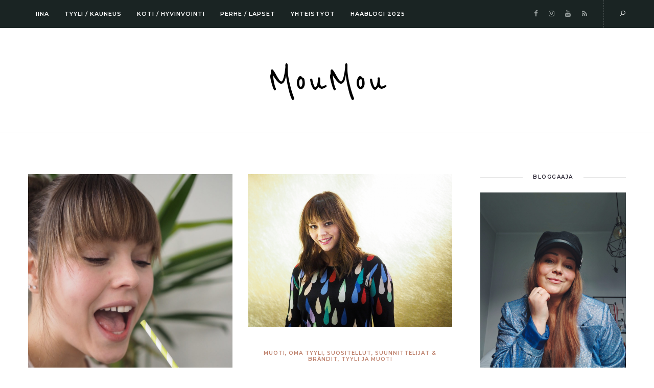

--- FILE ---
content_type: text/html; charset=UTF-8
request_url: https://moumou.fi/category/suositellut/
body_size: 21465
content:
<!DOCTYPE html>
<html lang="en-US" prefix="og: http://ogp.me/ns# fb: http://ogp.me/ns/fb# article: http://ogp.me/ns/article#">
<head>
	<!-- Global site tag (gtag.js) - Google Analytics -->
<script async src="https://www.googletagmanager.com/gtag/js?id=UA-71734084-1"></script>
<script>
  window.dataLayer = window.dataLayer || [];
  function gtag(){dataLayer.push(arguments);}
  gtag('js', new Date());

  gtag('config', 'UA-71734084-1');
</script>

	<meta charset="UTF-8">
	<meta name="viewport" content="width=device-width, initial-scale=1.0, maximum-scale=1.0"><meta name="viewport" content="width=device-width, initial-scale=1.0, maximum-scale=1.0">	<link rel="profile" href="http://gmpg.org/xfn/11">
	<link rel="pingback" href="https://moumou.fi/xmlrpc.php">
	<link rel="shortcut icon" href="https://moumou.fi/wp-content/themes/solien/favicon.ico">
	<link rel="apple-touch-icon" href="https://moumou.fi/wp-content/themes/solien/favicon.ico">
	<title>SUOSITELLUT | MouMou</title>
<meta name='robots' content='max-image-preview:large' />

<!-- SEO Ultimate Plus (https://seoultimateplus.com) -->
<!-- /SEO Ultimate Plus -->

<link rel='dns-prefetch' href='//maxcdn.bootstrapcdn.com' />
<link rel='dns-prefetch' href='//fonts.googleapis.com' />
<link rel="alternate" type="application/rss+xml" title="MouMou &raquo; Feed" href="https://moumou.fi/feed/" />
<link rel="alternate" type="application/rss+xml" title="MouMou &raquo; Comments Feed" href="https://moumou.fi/comments/feed/" />
<script id="wpp-js" src="https://moumou.fi/wp-content/plugins/wordpress-popular-posts/assets/js/wpp.min.js?ver=7.3.3" data-sampling="0" data-sampling-rate="100" data-api-url="https://moumou.fi/wp-json/wordpress-popular-posts" data-post-id="0" data-token="9051d78db9" data-lang="0" data-debug="0" type="text/javascript"></script>
<link rel="alternate" type="application/rss+xml" title="MouMou &raquo; SUOSITELLUT Category Feed" href="https://moumou.fi/category/suositellut/feed/" />
<link rel='stylesheet' id='font-awesome-css' href='https://moumou.fi/wp-content/plugins/js_composer/assets/lib/bower/font-awesome/css/font-awesome.min.css?ver=5.6' type='text/css' media='all' />
<link rel='stylesheet' id='line-awesome-css' href='https://moumou.fi/wp-content/themes/solien/framework/fonts/line-awesome/css/line-awesome.min.css?ver=1.0' type='text/css' media='all' />
<link rel='stylesheet' id='owl-carousel-css' href='https://moumou.fi/wp-content/themes/solien/css/owl.carousel.css?ver=2.0.0' type='text/css' media='all' />
<link rel='stylesheet' id='solien-basic-css' href='https://moumou.fi/wp-content/themes/solien/css/basic.css?ver=1.0' type='text/css' media='all' />
<link rel='stylesheet' id='solien-skeleton-css' href='https://moumou.fi/wp-content/themes/solien/css/grid.css?ver=1' type='text/css' media='all' />
<link rel='stylesheet' id='image-lightbox-css' href='https://moumou.fi/wp-content/themes/solien/css/imageLightbox.min.css?ver=1.0' type='text/css' media='all' />
<link rel='stylesheet' id='solien-stylesheet-css' href='https://moumou.fi/wp-content/themes/solien/style.css?ver=1.1' type='text/css' media='all' />
<style id='solien-stylesheet-inline-css' type='text/css'>
body {font-family:Arimo; font-size:15px; color:#333333;}a {color:#be816c;}a:hover {color:#a7a8aa;}#header {background-color:#1a2423;background-image:url();background-size:auto;background-position:50% 50%;border-color:#1a2423;}#navigation li ul {background-color:#1a2423;} .logo img {width:185px;}#navigation .menu li a {font-size:11px; font-weight:600; font-family:Montserrat; color:#fff;}#navigation .menu li ul li a {font-family:Montserrat; font-weight:600; color:#fff;} .menu-button-open,.search-link .search-button,.cart-main .my-cart-link {color:#fff;}ul#nav-mobile li > a:hover,ul#nav-mobile li.current-menu-item > a,ul#nav-mobile li.current_page_item > a,ul#nav-mobile li.current-menu-ancestor > a,#navigation .menu li > a:hover,#navigation .menu li.current-menu-item > a,#navigation .menu li.current-menu-ancestor > a,.menu-button-open:hover,.search-link .search-button:hover,.cart-main .my-cart-link:hover,#navigation .menu li ul li a:hover,#navigation .menu li ul .current-menu-item > a,#navigation .menu li ul .current-menu-ancestor > a {color:#aaadad;}#footer,#footer-nav-block,#footer-copy-block {background-color:#171c1b;}#footer-nav-block,#footer-copy-block {border-color:#171c1b;}#footer-nav.menu li a {font-size:10px; font-family:Montserrat; color:#fff; border-color:#e5e5e5;}#footer-copy-block {font-size:11px; font-family:Montserrat; color:#aaadad;}#footer-nav.menu li > a:hover,#footer-nav.menu li.current-menu-item > a,#footer-nav.menu li.current-menu-ancestor > a {color:#aaadad;} .title h2,.title h3 {font-family:Montserrat; color:#2b2735; font-weight:500; font-size:26px;}blockquote {font-family:Montserrat;}h1,h2,h3,h4 {font-family:Montserrat; color:#2b2735; font-weight:500;} h3.related-item-title {font-family:Montserrat; color:#2b2735;} .woocommerce div.product p.price,.woocommerce div.product span.price {color:#be816c !important; font-family:Montserrat !important;} .title h2 a:hover,.title h3 a:hover,.related-item-title a:hover,.latest-blog-item-description a.title:hover {color:#be816c;} .wpb_widgetised_column .widget h3.title,.widget-title,#related-posts h2,#comments #reply-title,#comments-title,.write-comment h3 {font-size:10px;font-weight:600; font-family:Montserrat; color:#2b2735;}blockquote:before,.widget .latest-blog-list .meta-categories a:hover,.post-meta .meta-tags a:hover,.post .meta-categories,.author .comment-reply a:hover,.pie-top-button,#header .social-icons li a:hover,.post .social-icons li a:hover,#mobile-nav .social-icons li a:hover,.post-meta .sharebox a,.post-meta .meta-comment a:hover {color:#be816c;} .woocommerce ul.products li.product .price {color:#be816c !important;} .instagram-item:hover img,input[type="text"]:focus,input[type="password"]:focus,input[type="email"]:focus,input[type="url"]:focus,input[type="tel"]:focus,input[type="number"]:focus,textarea:focus,.single-post .post.featured .title .meta-date .meta-categories a {border-color:#be816c;}#sidebar .widget.widget_socials .social-icons li a:before,input[type="submit"]:hover,.button:hover,button:hover,input[type="submit"]:hover,.pie,#footer .social-icons li a:before,.sk-folding-cube .sk-cube:before,.woocommerce span.onsale,.owl-post-slider .owl-nav div:hover {background-color:#be816c !important;}
</style>
<link rel='stylesheet' id='solien-responsive-css' href='https://moumou.fi/wp-content/themes/solien/css/responsive.css?ver=1.0' type='text/css' media='all' />
<link rel='stylesheet' id='sbi_styles-css' href='https://moumou.fi/wp-content/plugins/instagram-feed/css/sbi-styles.min.css?ver=6.9.1' type='text/css' media='all' />
<link rel='stylesheet' id='wp-block-library-css' href='https://moumou.fi/wp-includes/css/dist/block-library/style.min.css?ver=6.1.9' type='text/css' media='all' />
<link rel='stylesheet' id='classic-theme-styles-css' href='https://moumou.fi/wp-includes/css/classic-themes.min.css?ver=1' type='text/css' media='all' />
<style id='global-styles-inline-css' type='text/css'>
body{--wp--preset--color--black: #000000;--wp--preset--color--cyan-bluish-gray: #abb8c3;--wp--preset--color--white: #ffffff;--wp--preset--color--pale-pink: #f78da7;--wp--preset--color--vivid-red: #cf2e2e;--wp--preset--color--luminous-vivid-orange: #ff6900;--wp--preset--color--luminous-vivid-amber: #fcb900;--wp--preset--color--light-green-cyan: #7bdcb5;--wp--preset--color--vivid-green-cyan: #00d084;--wp--preset--color--pale-cyan-blue: #8ed1fc;--wp--preset--color--vivid-cyan-blue: #0693e3;--wp--preset--color--vivid-purple: #9b51e0;--wp--preset--gradient--vivid-cyan-blue-to-vivid-purple: linear-gradient(135deg,rgba(6,147,227,1) 0%,rgb(155,81,224) 100%);--wp--preset--gradient--light-green-cyan-to-vivid-green-cyan: linear-gradient(135deg,rgb(122,220,180) 0%,rgb(0,208,130) 100%);--wp--preset--gradient--luminous-vivid-amber-to-luminous-vivid-orange: linear-gradient(135deg,rgba(252,185,0,1) 0%,rgba(255,105,0,1) 100%);--wp--preset--gradient--luminous-vivid-orange-to-vivid-red: linear-gradient(135deg,rgba(255,105,0,1) 0%,rgb(207,46,46) 100%);--wp--preset--gradient--very-light-gray-to-cyan-bluish-gray: linear-gradient(135deg,rgb(238,238,238) 0%,rgb(169,184,195) 100%);--wp--preset--gradient--cool-to-warm-spectrum: linear-gradient(135deg,rgb(74,234,220) 0%,rgb(151,120,209) 20%,rgb(207,42,186) 40%,rgb(238,44,130) 60%,rgb(251,105,98) 80%,rgb(254,248,76) 100%);--wp--preset--gradient--blush-light-purple: linear-gradient(135deg,rgb(255,206,236) 0%,rgb(152,150,240) 100%);--wp--preset--gradient--blush-bordeaux: linear-gradient(135deg,rgb(254,205,165) 0%,rgb(254,45,45) 50%,rgb(107,0,62) 100%);--wp--preset--gradient--luminous-dusk: linear-gradient(135deg,rgb(255,203,112) 0%,rgb(199,81,192) 50%,rgb(65,88,208) 100%);--wp--preset--gradient--pale-ocean: linear-gradient(135deg,rgb(255,245,203) 0%,rgb(182,227,212) 50%,rgb(51,167,181) 100%);--wp--preset--gradient--electric-grass: linear-gradient(135deg,rgb(202,248,128) 0%,rgb(113,206,126) 100%);--wp--preset--gradient--midnight: linear-gradient(135deg,rgb(2,3,129) 0%,rgb(40,116,252) 100%);--wp--preset--duotone--dark-grayscale: url('#wp-duotone-dark-grayscale');--wp--preset--duotone--grayscale: url('#wp-duotone-grayscale');--wp--preset--duotone--purple-yellow: url('#wp-duotone-purple-yellow');--wp--preset--duotone--blue-red: url('#wp-duotone-blue-red');--wp--preset--duotone--midnight: url('#wp-duotone-midnight');--wp--preset--duotone--magenta-yellow: url('#wp-duotone-magenta-yellow');--wp--preset--duotone--purple-green: url('#wp-duotone-purple-green');--wp--preset--duotone--blue-orange: url('#wp-duotone-blue-orange');--wp--preset--font-size--small: 13px;--wp--preset--font-size--medium: 20px;--wp--preset--font-size--large: 36px;--wp--preset--font-size--x-large: 42px;--wp--preset--spacing--20: 0.44rem;--wp--preset--spacing--30: 0.67rem;--wp--preset--spacing--40: 1rem;--wp--preset--spacing--50: 1.5rem;--wp--preset--spacing--60: 2.25rem;--wp--preset--spacing--70: 3.38rem;--wp--preset--spacing--80: 5.06rem;}:where(.is-layout-flex){gap: 0.5em;}body .is-layout-flow > .alignleft{float: left;margin-inline-start: 0;margin-inline-end: 2em;}body .is-layout-flow > .alignright{float: right;margin-inline-start: 2em;margin-inline-end: 0;}body .is-layout-flow > .aligncenter{margin-left: auto !important;margin-right: auto !important;}body .is-layout-constrained > .alignleft{float: left;margin-inline-start: 0;margin-inline-end: 2em;}body .is-layout-constrained > .alignright{float: right;margin-inline-start: 2em;margin-inline-end: 0;}body .is-layout-constrained > .aligncenter{margin-left: auto !important;margin-right: auto !important;}body .is-layout-constrained > :where(:not(.alignleft):not(.alignright):not(.alignfull)){max-width: var(--wp--style--global--content-size);margin-left: auto !important;margin-right: auto !important;}body .is-layout-constrained > .alignwide{max-width: var(--wp--style--global--wide-size);}body .is-layout-flex{display: flex;}body .is-layout-flex{flex-wrap: wrap;align-items: center;}body .is-layout-flex > *{margin: 0;}:where(.wp-block-columns.is-layout-flex){gap: 2em;}.has-black-color{color: var(--wp--preset--color--black) !important;}.has-cyan-bluish-gray-color{color: var(--wp--preset--color--cyan-bluish-gray) !important;}.has-white-color{color: var(--wp--preset--color--white) !important;}.has-pale-pink-color{color: var(--wp--preset--color--pale-pink) !important;}.has-vivid-red-color{color: var(--wp--preset--color--vivid-red) !important;}.has-luminous-vivid-orange-color{color: var(--wp--preset--color--luminous-vivid-orange) !important;}.has-luminous-vivid-amber-color{color: var(--wp--preset--color--luminous-vivid-amber) !important;}.has-light-green-cyan-color{color: var(--wp--preset--color--light-green-cyan) !important;}.has-vivid-green-cyan-color{color: var(--wp--preset--color--vivid-green-cyan) !important;}.has-pale-cyan-blue-color{color: var(--wp--preset--color--pale-cyan-blue) !important;}.has-vivid-cyan-blue-color{color: var(--wp--preset--color--vivid-cyan-blue) !important;}.has-vivid-purple-color{color: var(--wp--preset--color--vivid-purple) !important;}.has-black-background-color{background-color: var(--wp--preset--color--black) !important;}.has-cyan-bluish-gray-background-color{background-color: var(--wp--preset--color--cyan-bluish-gray) !important;}.has-white-background-color{background-color: var(--wp--preset--color--white) !important;}.has-pale-pink-background-color{background-color: var(--wp--preset--color--pale-pink) !important;}.has-vivid-red-background-color{background-color: var(--wp--preset--color--vivid-red) !important;}.has-luminous-vivid-orange-background-color{background-color: var(--wp--preset--color--luminous-vivid-orange) !important;}.has-luminous-vivid-amber-background-color{background-color: var(--wp--preset--color--luminous-vivid-amber) !important;}.has-light-green-cyan-background-color{background-color: var(--wp--preset--color--light-green-cyan) !important;}.has-vivid-green-cyan-background-color{background-color: var(--wp--preset--color--vivid-green-cyan) !important;}.has-pale-cyan-blue-background-color{background-color: var(--wp--preset--color--pale-cyan-blue) !important;}.has-vivid-cyan-blue-background-color{background-color: var(--wp--preset--color--vivid-cyan-blue) !important;}.has-vivid-purple-background-color{background-color: var(--wp--preset--color--vivid-purple) !important;}.has-black-border-color{border-color: var(--wp--preset--color--black) !important;}.has-cyan-bluish-gray-border-color{border-color: var(--wp--preset--color--cyan-bluish-gray) !important;}.has-white-border-color{border-color: var(--wp--preset--color--white) !important;}.has-pale-pink-border-color{border-color: var(--wp--preset--color--pale-pink) !important;}.has-vivid-red-border-color{border-color: var(--wp--preset--color--vivid-red) !important;}.has-luminous-vivid-orange-border-color{border-color: var(--wp--preset--color--luminous-vivid-orange) !important;}.has-luminous-vivid-amber-border-color{border-color: var(--wp--preset--color--luminous-vivid-amber) !important;}.has-light-green-cyan-border-color{border-color: var(--wp--preset--color--light-green-cyan) !important;}.has-vivid-green-cyan-border-color{border-color: var(--wp--preset--color--vivid-green-cyan) !important;}.has-pale-cyan-blue-border-color{border-color: var(--wp--preset--color--pale-cyan-blue) !important;}.has-vivid-cyan-blue-border-color{border-color: var(--wp--preset--color--vivid-cyan-blue) !important;}.has-vivid-purple-border-color{border-color: var(--wp--preset--color--vivid-purple) !important;}.has-vivid-cyan-blue-to-vivid-purple-gradient-background{background: var(--wp--preset--gradient--vivid-cyan-blue-to-vivid-purple) !important;}.has-light-green-cyan-to-vivid-green-cyan-gradient-background{background: var(--wp--preset--gradient--light-green-cyan-to-vivid-green-cyan) !important;}.has-luminous-vivid-amber-to-luminous-vivid-orange-gradient-background{background: var(--wp--preset--gradient--luminous-vivid-amber-to-luminous-vivid-orange) !important;}.has-luminous-vivid-orange-to-vivid-red-gradient-background{background: var(--wp--preset--gradient--luminous-vivid-orange-to-vivid-red) !important;}.has-very-light-gray-to-cyan-bluish-gray-gradient-background{background: var(--wp--preset--gradient--very-light-gray-to-cyan-bluish-gray) !important;}.has-cool-to-warm-spectrum-gradient-background{background: var(--wp--preset--gradient--cool-to-warm-spectrum) !important;}.has-blush-light-purple-gradient-background{background: var(--wp--preset--gradient--blush-light-purple) !important;}.has-blush-bordeaux-gradient-background{background: var(--wp--preset--gradient--blush-bordeaux) !important;}.has-luminous-dusk-gradient-background{background: var(--wp--preset--gradient--luminous-dusk) !important;}.has-pale-ocean-gradient-background{background: var(--wp--preset--gradient--pale-ocean) !important;}.has-electric-grass-gradient-background{background: var(--wp--preset--gradient--electric-grass) !important;}.has-midnight-gradient-background{background: var(--wp--preset--gradient--midnight) !important;}.has-small-font-size{font-size: var(--wp--preset--font-size--small) !important;}.has-medium-font-size{font-size: var(--wp--preset--font-size--medium) !important;}.has-large-font-size{font-size: var(--wp--preset--font-size--large) !important;}.has-x-large-font-size{font-size: var(--wp--preset--font-size--x-large) !important;}
.wp-block-navigation a:where(:not(.wp-element-button)){color: inherit;}
:where(.wp-block-columns.is-layout-flex){gap: 2em;}
.wp-block-pullquote{font-size: 1.5em;line-height: 1.6;}
</style>
<link rel='stylesheet' id='su-plugin-seo.front-css' href='https://moumou.fi/wp-content/plugins/seo-ultimate-plus/plugin/seo.front.css?ver=2.0.7' type='text/css' media='all' />
<link rel='stylesheet' id='cff-css' href='https://moumou.fi/wp-content/plugins/custom-facebook-feed/assets/css/cff-style.min.css?ver=4.3.2' type='text/css' media='all' />
<link rel='stylesheet' id='sb-font-awesome-css' href='https://maxcdn.bootstrapcdn.com/font-awesome/4.7.0/css/font-awesome.min.css?ver=6.1.9' type='text/css' media='all' />
<link rel='stylesheet' id='wordpress-popular-posts-css-css' href='https://moumou.fi/wp-content/plugins/wordpress-popular-posts/assets/css/wpp.css?ver=7.3.3' type='text/css' media='all' />
<link rel='stylesheet' id='google-font-montserrat-css' href='https://fonts.googleapis.com/css?family=Montserrat:100,100italic,200,200italic,300,300italic,400,400italic,500,500italic,600,600italic,700,700italic,800,800italic,900,900itali&#038;subset=latin,latin-ext,cyrillic,cyrillic-ext,greek-ext,greek,vietnamese' type='text/css' media='all' />
<link rel='stylesheet' id='google-font-arimo-css' href='https://fonts.googleapis.com/css?family=Arimo:100,100italic,200,200italic,300,300italic,400,400italic,500,500italic,600,600italic,700,700italic,800,800italic,900,900itali&#038;subset=latin,latin-ext,cyrillic,cyrillic-ext,greek-ext,greek,vietnamese' type='text/css' media='all' />
<link rel='stylesheet' id='google-font-reenie-beanie-css' href='https://fonts.googleapis.com/css?family=Reenie+Beanie:100,100italic,200,200italic,300,300italic,400,400italic,500,500italic,600,600italic,700,700italic,800,800italic,900,900itali&#038;subset=latin,latin-ext,cyrillic,cyrillic-ext,greek-ext,greek,vietnamese' type='text/css' media='all' />
<link rel='stylesheet' id='child-stylesheet-css' href='https://moumou.fi/wp-content/themes/solien-child/style.css?ver=1.0' type='text/css' media='all' />
<!--[if lt IE 9]>
<script type='text/javascript' src='https://moumou.fi/wp-content/themes/solien/js/html5shiv.js?ver=3.7.3' id='html5-js'></script>
<![endif]-->
<link rel="https://api.w.org/" href="https://moumou.fi/wp-json/" /><link rel="alternate" type="application/json" href="https://moumou.fi/wp-json/wp/v2/categories/145" /><link rel="EditURI" type="application/rsd+xml" title="RSD" href="https://moumou.fi/xmlrpc.php?rsd" />
<link rel="wlwmanifest" type="application/wlwmanifest+xml" href="https://moumou.fi/wp-includes/wlwmanifest.xml" />
<meta name="generator" content="WordPress 6.1.9" />
            <style id="wpp-loading-animation-styles">@-webkit-keyframes bgslide{from{background-position-x:0}to{background-position-x:-200%}}@keyframes bgslide{from{background-position-x:0}to{background-position-x:-200%}}.wpp-widget-block-placeholder,.wpp-shortcode-placeholder{margin:0 auto;width:60px;height:3px;background:#dd3737;background:linear-gradient(90deg,#dd3737 0%,#571313 10%,#dd3737 100%);background-size:200% auto;border-radius:3px;-webkit-animation:bgslide 1s infinite linear;animation:bgslide 1s infinite linear}</style>
            <meta name="generator" content="Powered by WPBakery Page Builder - drag and drop page builder for WordPress."/>
<!--[if lte IE 9]><link rel="stylesheet" type="text/css" href="https://moumou.fi/wp-content/plugins/js_composer/assets/css/vc_lte_ie9.min.css" media="screen"><![endif]--><noscript><style type="text/css"> .wpb_animate_when_almost_visible { opacity: 1; }</style></noscript></head>
<body class="archive category category-suositellut category-145 post-layout-default wpb-js-composer js-comp-ver-5.6 vc_responsive">
<div id="main" class="show-progress-indicator">
	<div id="header-main" class="fixed_header">
	<header id="header" class="header1 clearfix">
	<div class="container">
		<div class="my-table">
			<div class="my-tr">
				<div class="my-td span8">
										<div class="hidden-menu-button hide">
						<a href="javascript:void(0);" class="menu-button-open"><i class="la la-bars"></i></a>
						<div class="menu-hidden-container textleft">
							<nav id="hidden-nav">
								<a href="javascript:void(0);" class="menu-button-close"><i class="la la-close"></i></a>
								<div id="nav_menu-2" class="widget widget_nav_menu"><div class="menu-categories-container"><ul id="menu-categories" class="menu"><li id="menu-item-91866" class="menu-item menu-item-type-post_type menu-item-object-page menu-item-91866"><a href="https://moumou.fi/yhteydenotto/">IINA</a></li>
<li id="menu-item-91395" class="menu-item menu-item-type-taxonomy menu-item-object-category menu-item-has-children menu-item-91395"><a href="https://moumou.fi/category/tyyli-ja-muoti/">TYYLI / KAUNEUS</a>
<ul class="sub-menu">
<li class="back-to-menu">back</li>	<li id="menu-item-91388" class="menu-item menu-item-type-taxonomy menu-item-object-category menu-item-91388"><a href="https://moumou.fi/category/muoti/oma-tyyli/">Oma tyyli</a></li>
	<li id="menu-item-91381" class="menu-item menu-item-type-taxonomy menu-item-object-category menu-item-91381"><a href="https://moumou.fi/category/kauneus/">Kauneus</a></li>
	<li id="menu-item-91389" class="menu-item menu-item-type-taxonomy menu-item-object-category menu-item-91389"><a href="https://moumou.fi/category/muoti/shoppailu-loydot/">Shoppailu &amp; löydöt</a></li>
</ul>
</li>
<li id="menu-item-91383" class="menu-item menu-item-type-taxonomy menu-item-object-category menu-item-has-children menu-item-91383"><a href="https://moumou.fi/category/kotoilu-ja-hyvinvointi/">KOTI / HYVINVOINTI</a>
<ul class="sub-menu">
<li class="back-to-menu">back</li>	<li id="menu-item-91393" class="menu-item menu-item-type-taxonomy menu-item-object-category menu-item-91393"><a href="https://moumou.fi/category/ruoka/">Ruoka</a></li>
	<li id="menu-item-91394" class="menu-item menu-item-type-taxonomy menu-item-object-category menu-item-91394"><a href="https://moumou.fi/category/sisustus-design/">Sisustus</a></li>
	<li id="menu-item-91386" class="menu-item menu-item-type-taxonomy menu-item-object-category menu-item-91386"><a href="https://moumou.fi/category/lifestyle/liikunta/">Liikunta</a></li>
	<li id="menu-item-100056" class="menu-item menu-item-type-taxonomy menu-item-object-category menu-item-100056"><a href="https://moumou.fi/category/lifestyle/matkailu/">Matkailu</a></li>
</ul>
</li>
<li id="menu-item-91392" class="menu-item menu-item-type-taxonomy menu-item-object-category menu-item-has-children menu-item-91392"><a href="https://moumou.fi/category/perhearki-ja-lapset/">PERHE / LAPSET</a>
<ul class="sub-menu">
<li class="back-to-menu">back</li>	<li id="menu-item-91384" class="menu-item menu-item-type-taxonomy menu-item-object-category menu-item-91384"><a href="https://moumou.fi/category/lapset-ja-aitiys/">Lapset ja äitiys</a></li>
	<li id="menu-item-91385" class="menu-item menu-item-type-taxonomy menu-item-object-category menu-item-91385"><a href="https://moumou.fi/category/lastenvaatteet/">Lastenvaatteet</a></li>
	<li id="menu-item-104737" class="menu-item menu-item-type-taxonomy menu-item-object-category menu-item-104737"><a href="https://moumou.fi/category/kotoilu-ja-hyvinvointi/kissat/">Rescue-kissat</a></li>
	<li id="menu-item-101628" class="menu-item menu-item-type-taxonomy menu-item-object-category menu-item-101628"><a href="https://moumou.fi/category/finski/">Finski</a></li>
</ul>
</li>
<li id="menu-item-92178" class="menu-item menu-item-type-custom menu-item-object-custom menu-item-92178"><a href="https://moumou.fi/tag/kaupallinen-yhteistyo/">YHTEISTYÖT</a></li>
<li id="menu-item-102534" class="menu-item menu-item-type-custom menu-item-object-custom menu-item-102534"><a href="https://moumou.fi/category/haat/">HÄÄBLOGI 2025</a></li>
</ul></div></div>							</nav>
						</div>
					</div>
										<nav id="navigation">
						<ul id="nav" class="menu">
							<li class="menu-item menu-item-type-post_type menu-item-object-page menu-item-91866"><a href="https://moumou.fi/yhteydenotto/">IINA</a></li>
<li class="menu-item menu-item-type-taxonomy menu-item-object-category menu-item-has-children menu-item-91395"><a href="https://moumou.fi/category/tyyli-ja-muoti/">TYYLI / KAUNEUS</a>
<ul class="sub-menu">
	<li class="menu-item menu-item-type-taxonomy menu-item-object-category menu-item-91388"><a href="https://moumou.fi/category/muoti/oma-tyyli/">Oma tyyli</a></li>
	<li class="menu-item menu-item-type-taxonomy menu-item-object-category menu-item-91381"><a href="https://moumou.fi/category/kauneus/">Kauneus</a></li>
	<li class="menu-item menu-item-type-taxonomy menu-item-object-category menu-item-91389"><a href="https://moumou.fi/category/muoti/shoppailu-loydot/">Shoppailu &amp; löydöt</a></li>
</ul>
</li>
<li class="menu-item menu-item-type-taxonomy menu-item-object-category menu-item-has-children menu-item-91383"><a href="https://moumou.fi/category/kotoilu-ja-hyvinvointi/">KOTI / HYVINVOINTI</a>
<ul class="sub-menu">
	<li class="menu-item menu-item-type-taxonomy menu-item-object-category menu-item-91393"><a href="https://moumou.fi/category/ruoka/">Ruoka</a></li>
	<li class="menu-item menu-item-type-taxonomy menu-item-object-category menu-item-91394"><a href="https://moumou.fi/category/sisustus-design/">Sisustus</a></li>
	<li class="menu-item menu-item-type-taxonomy menu-item-object-category menu-item-91386"><a href="https://moumou.fi/category/lifestyle/liikunta/">Liikunta</a></li>
	<li class="menu-item menu-item-type-taxonomy menu-item-object-category menu-item-100056"><a href="https://moumou.fi/category/lifestyle/matkailu/">Matkailu</a></li>
</ul>
</li>
<li class="menu-item menu-item-type-taxonomy menu-item-object-category menu-item-has-children menu-item-91392"><a href="https://moumou.fi/category/perhearki-ja-lapset/">PERHE / LAPSET</a>
<ul class="sub-menu">
	<li class="menu-item menu-item-type-taxonomy menu-item-object-category menu-item-91384"><a href="https://moumou.fi/category/lapset-ja-aitiys/">Lapset ja äitiys</a></li>
	<li class="menu-item menu-item-type-taxonomy menu-item-object-category menu-item-91385"><a href="https://moumou.fi/category/lastenvaatteet/">Lastenvaatteet</a></li>
	<li class="menu-item menu-item-type-taxonomy menu-item-object-category menu-item-104737"><a href="https://moumou.fi/category/kotoilu-ja-hyvinvointi/kissat/">Rescue-kissat</a></li>
	<li class="menu-item menu-item-type-taxonomy menu-item-object-category menu-item-101628"><a href="https://moumou.fi/category/finski/">Finski</a></li>
</ul>
</li>
<li class="menu-item menu-item-type-custom menu-item-object-custom menu-item-92178"><a href="https://moumou.fi/tag/kaupallinen-yhteistyo/">YHTEISTYÖT</a></li>
<li class="menu-item menu-item-type-custom menu-item-object-custom menu-item-102534"><a href="https://moumou.fi/category/haat/">HÄÄBLOGI 2025</a></li>
						</ul>
					</nav>
									</div>
				<div class="my-td span4 textright">
															<div class="search-link">
						<a href="javascript:void(0);" class="search-button"><i class="la la-search"></i></a>
						<div class="search-area">
								<form action="https://moumou.fi/" id="header-searchform" method="get">
							        <input type="text" id="header-s" name="s" value="" autocomplete="off" />
							        <label>Search</label>
								</form>
						</div>
					</div>
										<div class="social-icons"><ul class="unstyled"><li class="social-facebook"><a href="https://www.facebook.com/moumoublogi/" target="_blank" title="Facebook"><i class="fa fa-facebook"></i></a></li><li class="social-instagram"><a href="https://www.instagram.com/iinamou/" target="_blank" title="Instagram"><i class="fa fa-instagram"></i></a></li><li class="social-youtube"><a href="https://www.youtube.com/user/MouCola" target="_blank" title="YouTube"><i class="fa fa-youtube"></i></a></li><li class="social-rss"><a href="https://moumou.fi/feed/" target="_blank" title="RSS"><i class="fa fa-rss"></i></a></li></ul></div>				</div>
			</div>
		</div>
	</div>
</header>	</div>
	<div class="logo">
					<a href="https://moumou.fi/" class="logo_text">MouMou</a>
			</div>
		
<div id="page-wrap-blog" class="container">
	<div id="content" class="sidebar-right span9">
		<div class="row-fluid">
								<div itemscope itemtype="http://schema.org/Article" class="post-masonry span6 standard post-91305 post type-post status-publish format-standard has-post-thumbnail hentry category-hyvinvointi-terveys category-kotoilu-ja-hyvinvointi category-oma-elama category-ruoka category-suositellut tag-en-kitch tag-testing" role="article">
						<div class="post-content-container aligncenter">
															<figure class="post-img" itemprop="image"><a href="https://moumou.fi/2016/01/19/kuin-surmaisi-yksisarvisen-eli-mehupaastosta-2/" rel="bookmark"><img width="900" height="1200" src="https://moumou.fi/wp-content/uploads/2016/01/mehupaasto-moumou.jpg" class="attachment-masonry size-masonry wp-post-image" alt="" decoding="async" srcset="https://moumou.fi/wp-content/uploads/2016/01/mehupaasto-moumou.jpg 900w, https://moumou.fi/wp-content/uploads/2016/01/mehupaasto-moumou-470x627.jpg 470w" sizes="(max-width: 900px) 100vw, 900px" /></a></figure>
														<div class="meta-categories"><a href="https://moumou.fi/category/kauneus/hyvinvointi-terveys/" rel="category tag">Hyvinvointi &amp; terveys</a>, <a href="https://moumou.fi/category/kotoilu-ja-hyvinvointi/" rel="category tag">KOTOILU JA HYVINVOINTI</a>, <a href="https://moumou.fi/category/lifestyle/oma-elama/" rel="category tag">Oma elämä</a>, <a href="https://moumou.fi/category/ruoka/" rel="category tag">Ruoka</a>, <a href="https://moumou.fi/category/suositellut/" rel="category tag">SUOSITELLUT</a></div>
							<header class="title">
								<h3 itemprop="headline"><a href="https://moumou.fi/2016/01/19/kuin-surmaisi-yksisarvisen-eli-mehupaastosta-2/" title="Permalink to Kuin surmaisi yksisarvisen -mehupaasto" rel="bookmark">Kuin surmaisi yksisarvisen -mehupaasto</a></h3>
							</header>
							<div class="meta-date separator"><span>Posted by Iina M.</span><time datetime="2025-12-18T02:23:18+00:00">On 19/01/2016</time></div>
													</div>
					</div>
									<div itemscope itemtype="http://schema.org/Article" class="post-masonry span6 standard post-72930 post type-post status-publish format-standard has-post-thumbnail hentry category-muoti category-oma-tyyli category-suositellut category-suunnittelijat-brandit category-tyyli-ja-muoti tag-asukuva tag-new-stuff tag-the-look-of-the-day" role="article">
						<div class="post-content-container aligncenter">
															<figure class="post-img" itemprop="image"><a href="https://moumou.fi/2016/01/11/pihkassa-pisaroi-kuosiin/" rel="bookmark"><img width="1500" height="1124" src="https://moumou.fi/wp-content/uploads/2016/01/iina-pisaroi04.jpg" class="attachment-masonry size-masonry wp-post-image" alt="" decoding="async" loading="lazy" srcset="https://moumou.fi/wp-content/uploads/2016/01/iina-pisaroi04.jpg 1500w, https://moumou.fi/wp-content/uploads/2016/01/iina-pisaroi04-600x450.jpg 600w, https://moumou.fi/wp-content/uploads/2016/01/iina-pisaroi04-1200x899.jpg 1200w" sizes="(max-width: 1500px) 100vw, 1500px" /></a></figure>
														<div class="meta-categories"><a href="https://moumou.fi/category/muoti/" rel="category tag">Muoti</a>, <a href="https://moumou.fi/category/muoti/oma-tyyli/" rel="category tag">Oma tyyli</a>, <a href="https://moumou.fi/category/suositellut/" rel="category tag">SUOSITELLUT</a>, <a href="https://moumou.fi/category/muoti/suunnittelijat-brandit/" rel="category tag">Suunnittelijat &amp; Brändit</a>, <a href="https://moumou.fi/category/tyyli-ja-muoti/" rel="category tag">TYYLI JA MUOTI</a></div>
							<header class="title">
								<h3 itemprop="headline"><a href="https://moumou.fi/2016/01/11/pihkassa-pisaroi-kuosiin/" title="Permalink to Pihkassa Pisaroi-kuosiin" rel="bookmark">Pihkassa Pisaroi-kuosiin</a></h3>
							</header>
							<div class="meta-date separator"><span>Posted by Iina M.</span><time datetime="2025-12-18T02:23:18+00:00">On 11/01/2016</time></div>
													</div>
					</div>
									<div itemscope itemtype="http://schema.org/Article" class="post-masonry span6 standard post-50967 post type-post status-publish format-standard has-post-thumbnail hentry category-ruoka category-suositellut tag-en-kitch" role="article">
						<div class="post-content-container aligncenter">
															<figure class="post-img" itemprop="image"><a href="https://moumou.fi/2013/04/19/tulista-tofua-maapahkinakastikkeessa/" rel="bookmark"><img width="700" height="467" src="https://moumou.fi/wp-content/uploads/2013/04/P4170002.jpg" class="attachment-masonry size-masonry wp-post-image" alt="" decoding="async" loading="lazy" srcset="https://moumou.fi/wp-content/uploads/2013/04/P4170002.jpg 700w, https://moumou.fi/wp-content/uploads/2013/04/P4170002-300x200.jpg 300w" sizes="(max-width: 700px) 100vw, 700px" /></a></figure>
														<div class="meta-categories"><a href="https://moumou.fi/category/ruoka/" rel="category tag">Ruoka</a>, <a href="https://moumou.fi/category/suositellut/" rel="category tag">SUOSITELLUT</a></div>
							<header class="title">
								<h3 itemprop="headline"><a href="https://moumou.fi/2013/04/19/tulista-tofua-maapahkinakastikkeessa/" title="Permalink to Tulista tofua maapähkinäkastikkeessa" rel="bookmark">Tulista tofua maapähkinäkastikkeessa</a></h3>
							</header>
							<div class="meta-date separator"><span>Posted by Iina M.</span><time datetime="2025-12-18T02:23:18+00:00">On 19/04/2013</time></div>
													</div>
					</div>
				<div class="clearfix"></div>				
					</div>
	</div>

<div id="sidebar" class="span3">
	<div id="media_image-2" class="widget widget_media_image"><h3 class="widget-title separator"><span>BLOGGAAJA</span></h3><a href="https://moumou.fi/yhteydenotto/"><img width="1920" height="2560" src="https://moumou.fi/wp-content/uploads/2024/10/Kun-harmaavarpunen-rakastui-glitterpukuun_001-scaled.jpg" class="image wp-image-105748  attachment-full size-full" alt="" decoding="async" loading="lazy" style="max-width: 100%; height: auto;" title="BLOGGAAJA" srcset="https://moumou.fi/wp-content/uploads/2024/10/Kun-harmaavarpunen-rakastui-glitterpukuun_001-scaled.jpg 1920w, https://moumou.fi/wp-content/uploads/2024/10/Kun-harmaavarpunen-rakastui-glitterpukuun_001-1152x1536.jpg 1152w, https://moumou.fi/wp-content/uploads/2024/10/Kun-harmaavarpunen-rakastui-glitterpukuun_001-1536x2048.jpg 1536w, https://moumou.fi/wp-content/uploads/2024/10/Kun-harmaavarpunen-rakastui-glitterpukuun_001-470x627.jpg 470w" sizes="(max-width: 1920px) 100vw, 1920px" /></a></div><div id="text-5" class="widget widget_text">			<div class="textwidget"><p style="text-align: justify;"><strong>Iina Moukola</strong> on Suomen ensimmäisiä ammattibloggaajia. Siinä, missä moni muu sisällöntuottaja keskittyy nykyään ensisijaisesti joko videotuotantoon tai Instagramiin, Iinan missio on pitää kirjoittaminen hengissä blogin avulla. Luovan ilmaisun lukio jätti jälkensä tähän Tampereen kainalosta kotoisin olevaan naiseen, josta piti tulla kemisti rikoslaboratorioon.</p>
<p style="text-align: justify;">Etu-Töölöstä käsin hallinnoitua blogiaan Iina on kirjoittanut kunnioitettavat 16 vuotta. Täällä tyyli, kauneus, ulkoilu, hyvinvointi ja perhe-elämä sekoittuvat toisiinsa. Iina tarpoo läpi ruuhkavuosien ja pyrkii siinä sivussa pysymään äitinä, jonka Batman-autossa on eniten liikkuvia osia. <a href="https://moumou.fi/category/haat/">Hääblogin puolella</a> seurataan, kuinka syyshäät rakentuvat vuodelle 2026. Tervetuloa seuraamaan!</p>
<p style="text-align: center;">Yhteydenotto<em>: iina(ät)moumou.fi</em></p>
</div>
		</div><div id="search-3" class="widget widget_search"><h3 class="widget-title separator"><span>HAKU</span></h3><form role="search" method="get" id="searchform" class="searchform" action="https://moumou.fi/">
				<div>
					<label class="screen-reader-text" for="s">Search for:</label>
					<input type="text" value="" name="s" id="s" />
					<input type="submit" id="searchsubmit" value="Search" />
				</div>
			</form></div><div id="media_image-12" class="widget widget_media_image"><h3 class="widget-title separator"><span>KLIKKAA MUN KIRPPIKSELLE!</span></h3><a href="https://www.sellpy.fi/store/user/6kEySu6AK3"><img width="910" height="368" src="https://moumou.fi/wp-content/uploads/2022/12/Nayttokuva-2022-12-21-kello-18.47.19.png" class="image wp-image-102810  attachment-full size-full" alt="" decoding="async" loading="lazy" style="max-width: 100%; height: auto;" title="KUUKAUDEN LUETUIN: JOULUNAJAN PARHAAT RESEPTIT" srcset="https://moumou.fi/wp-content/uploads/2022/12/Nayttokuva-2022-12-21-kello-18.47.19.png 910w, https://moumou.fi/wp-content/uploads/2022/12/Nayttokuva-2022-12-21-kello-18.47.19-470x190.png 470w" sizes="(max-width: 910px) 100vw, 910px" /></a></div><div id="media_image-9" class="widget widget_media_image"><h3 class="widget-title separator"><span>KUUKAUDEN LUETUIN: 5 SYYTÄ LISÄÄ VIERAILLA LOHJA SPA -KYLPYLÄHOTELLISSA</span></h3><a href="https://moumou.fi/2025/12/10/5-syyta-lisaa-vierailla-lohja-spa-kylpylahotellissa/"><img width="1920" height="2560" src="https://moumou.fi/wp-content/uploads/2025/12/5-syyta-lisaa-vierailla-Lohja-Spa-kylpylahotellissa_009-scaled.jpg" class="image wp-image-110245  attachment-full size-full" alt="" decoding="async" loading="lazy" style="max-width: 100%; height: auto;" title="KUUKAUDEN LUETUIN: Voita liput Helsingin kirjamessuille!" srcset="https://moumou.fi/wp-content/uploads/2025/12/5-syyta-lisaa-vierailla-Lohja-Spa-kylpylahotellissa_009-scaled.jpg 1920w, https://moumou.fi/wp-content/uploads/2025/12/5-syyta-lisaa-vierailla-Lohja-Spa-kylpylahotellissa_009-1152x1536.jpg 1152w, https://moumou.fi/wp-content/uploads/2025/12/5-syyta-lisaa-vierailla-Lohja-Spa-kylpylahotellissa_009-1536x2048.jpg 1536w, https://moumou.fi/wp-content/uploads/2025/12/5-syyta-lisaa-vierailla-Lohja-Spa-kylpylahotellissa_009-470x627.jpg 470w" sizes="(max-width: 1920px) 100vw, 1920px" /></a></div><div id="block-2" class="widget widget_block"><div class="popular-posts"><h2>KUUKAUDEN SUOSITUIMMAT</h2>
<ul class="wpp-list wpp-list-with-thumbnails">
<li>
<a href="https://moumou.fi/2025/11/24/edullinen-haamekko-netista-arvostellaan-elloksen-haapuvut/" target="_self"><img src="https://moumou.fi/wp-content/uploads/wordpress-popular-posts/110113-featured-75x75.jpg" srcset="https://moumou.fi/wp-content/uploads/wordpress-popular-posts/110113-featured-75x75.jpg, https://moumou.fi/wp-content/uploads/wordpress-popular-posts/110113-featured-75x75@1.5x.jpg 1.5x, https://moumou.fi/wp-content/uploads/wordpress-popular-posts/110113-featured-75x75@2x.jpg 2x, https://moumou.fi/wp-content/uploads/wordpress-popular-posts/110113-featured-75x75@2.5x.jpg 2.5x, https://moumou.fi/wp-content/uploads/wordpress-popular-posts/110113-featured-75x75@3x.jpg 3x" width="75" height="75" alt="" class="wpp-thumbnail wpp_featured wpp_cached_thumb" decoding="async" loading="lazy" /></a>
<a href="https://moumou.fi/2025/11/24/edullinen-haamekko-netista-arvostellaan-elloksen-haapuvut/" class="wpp-post-title" target="_self">Edullinen häämekko netistä? Arvostellaan Elloksen hääpuvut!</a>
</li>
<li>
<a href="https://moumou.fi/2025/10/30/liian-rento-morsian/" target="_self"><img src="https://moumou.fi/wp-content/uploads/wordpress-popular-posts/109905-featured-75x75.jpg" srcset="https://moumou.fi/wp-content/uploads/wordpress-popular-posts/109905-featured-75x75.jpg, https://moumou.fi/wp-content/uploads/wordpress-popular-posts/109905-featured-75x75@1.5x.jpg 1.5x, https://moumou.fi/wp-content/uploads/wordpress-popular-posts/109905-featured-75x75@2x.jpg 2x, https://moumou.fi/wp-content/uploads/wordpress-popular-posts/109905-featured-75x75@2.5x.jpg 2.5x, https://moumou.fi/wp-content/uploads/wordpress-popular-posts/109905-featured-75x75@3x.jpg 3x" width="75" height="75" alt="" class="wpp-thumbnail wpp_featured wpp_cached_thumb" decoding="async" loading="lazy" /></a>
<a href="https://moumou.fi/2025/10/30/liian-rento-morsian/" class="wpp-post-title" target="_self">Liian rento morsian</a>
</li>
<li>
<a href="https://moumou.fi/2025/12/10/5-syyta-lisaa-vierailla-lohja-spa-kylpylahotellissa/" target="_self"><img src="https://moumou.fi/wp-content/uploads/wordpress-popular-posts/110228-featured-75x75.jpg" srcset="https://moumou.fi/wp-content/uploads/wordpress-popular-posts/110228-featured-75x75.jpg, https://moumou.fi/wp-content/uploads/wordpress-popular-posts/110228-featured-75x75@1.5x.jpg 1.5x, https://moumou.fi/wp-content/uploads/wordpress-popular-posts/110228-featured-75x75@2x.jpg 2x, https://moumou.fi/wp-content/uploads/wordpress-popular-posts/110228-featured-75x75@2.5x.jpg 2.5x, https://moumou.fi/wp-content/uploads/wordpress-popular-posts/110228-featured-75x75@3x.jpg 3x" width="75" height="75" alt="" class="wpp-thumbnail wpp_featured wpp_cached_thumb" decoding="async" loading="lazy" /></a>
<a href="https://moumou.fi/2025/12/10/5-syyta-lisaa-vierailla-lohja-spa-kylpylahotellissa/" class="wpp-post-title" target="_self">5 syytä lisää vierailla Lohja Spa -kylpylähotellissa</a>
</li>
<li>
<a href="https://moumou.fi/2025/10/19/syvia-hengityksia-syksylla-sup-laudalla/" target="_self"><img src="https://moumou.fi/wp-content/uploads/wordpress-popular-posts/110031-featured-75x75.jpg" srcset="https://moumou.fi/wp-content/uploads/wordpress-popular-posts/110031-featured-75x75.jpg, https://moumou.fi/wp-content/uploads/wordpress-popular-posts/110031-featured-75x75@1.5x.jpg 1.5x, https://moumou.fi/wp-content/uploads/wordpress-popular-posts/110031-featured-75x75@2x.jpg 2x, https://moumou.fi/wp-content/uploads/wordpress-popular-posts/110031-featured-75x75@2.5x.jpg 2.5x, https://moumou.fi/wp-content/uploads/wordpress-popular-posts/110031-featured-75x75@3x.jpg 3x" width="75" height="75" alt="" class="wpp-thumbnail wpp_featured wpp_cached_thumb" decoding="async" loading="lazy" /></a>
<a href="https://moumou.fi/2025/10/19/syvia-hengityksia-syksylla-sup-laudalla/" class="wpp-post-title" target="_self">Syviä hengityksiä syksyllä SUP-laudalla</a>
</li>
<li>
<a href="https://moumou.fi/2025/11/17/haapukusovitusvinkit-alusvaatteet-taktiikka-ja-ajoitus/" target="_self"><img src="https://moumou.fi/wp-content/uploads/wordpress-popular-posts/110092-featured-75x75.jpg" srcset="https://moumou.fi/wp-content/uploads/wordpress-popular-posts/110092-featured-75x75.jpg, https://moumou.fi/wp-content/uploads/wordpress-popular-posts/110092-featured-75x75@1.5x.jpg 1.5x, https://moumou.fi/wp-content/uploads/wordpress-popular-posts/110092-featured-75x75@2x.jpg 2x, https://moumou.fi/wp-content/uploads/wordpress-popular-posts/110092-featured-75x75@2.5x.jpg 2.5x, https://moumou.fi/wp-content/uploads/wordpress-popular-posts/110092-featured-75x75@3x.jpg 3x" width="75" height="75" alt="" class="wpp-thumbnail wpp_featured wpp_cached_thumb" decoding="async" loading="lazy" /></a>
<a href="https://moumou.fi/2025/11/17/haapukusovitusvinkit-alusvaatteet-taktiikka-ja-ajoitus/" class="wpp-post-title" target="_self">Hääpukusovitusvinkit: alusvaatteet, taktiikka ja ajoitus</a>
</li>
</ul>
</div></div><div id="archives-3" class="widget widget_archive"><h3 class="widget-title separator"><span>ARKISTO</span></h3>		<label class="screen-reader-text" for="archives-dropdown-3">ARKISTO</label>
		<select id="archives-dropdown-3" name="archive-dropdown">
			
			<option value="">Select Month</option>
				<option value='https://moumou.fi/2025/12/'> December 2025 &nbsp;(5)</option>
	<option value='https://moumou.fi/2025/11/'> November 2025 &nbsp;(3)</option>
	<option value='https://moumou.fi/2025/10/'> October 2025 &nbsp;(3)</option>
	<option value='https://moumou.fi/2025/09/'> September 2025 &nbsp;(6)</option>
	<option value='https://moumou.fi/2025/08/'> August 2025 &nbsp;(5)</option>
	<option value='https://moumou.fi/2025/07/'> July 2025 &nbsp;(2)</option>
	<option value='https://moumou.fi/2025/06/'> June 2025 &nbsp;(3)</option>
	<option value='https://moumou.fi/2025/05/'> May 2025 &nbsp;(4)</option>
	<option value='https://moumou.fi/2025/04/'> April 2025 &nbsp;(6)</option>
	<option value='https://moumou.fi/2025/03/'> March 2025 &nbsp;(5)</option>
	<option value='https://moumou.fi/2025/02/'> February 2025 &nbsp;(5)</option>
	<option value='https://moumou.fi/2025/01/'> January 2025 &nbsp;(1)</option>
	<option value='https://moumou.fi/2024/12/'> December 2024 &nbsp;(5)</option>
	<option value='https://moumou.fi/2024/11/'> November 2024 &nbsp;(5)</option>
	<option value='https://moumou.fi/2024/10/'> October 2024 &nbsp;(2)</option>
	<option value='https://moumou.fi/2024/09/'> September 2024 &nbsp;(4)</option>
	<option value='https://moumou.fi/2024/08/'> August 2024 &nbsp;(7)</option>
	<option value='https://moumou.fi/2024/07/'> July 2024 &nbsp;(2)</option>
	<option value='https://moumou.fi/2024/06/'> June 2024 &nbsp;(3)</option>
	<option value='https://moumou.fi/2024/05/'> May 2024 &nbsp;(3)</option>
	<option value='https://moumou.fi/2024/04/'> April 2024 &nbsp;(3)</option>
	<option value='https://moumou.fi/2024/03/'> March 2024 &nbsp;(5)</option>
	<option value='https://moumou.fi/2024/02/'> February 2024 &nbsp;(5)</option>
	<option value='https://moumou.fi/2024/01/'> January 2024 &nbsp;(1)</option>
	<option value='https://moumou.fi/2023/12/'> December 2023 &nbsp;(8)</option>
	<option value='https://moumou.fi/2023/11/'> November 2023 &nbsp;(4)</option>
	<option value='https://moumou.fi/2023/10/'> October 2023 &nbsp;(3)</option>
	<option value='https://moumou.fi/2023/09/'> September 2023 &nbsp;(5)</option>
	<option value='https://moumou.fi/2023/08/'> August 2023 &nbsp;(6)</option>
	<option value='https://moumou.fi/2023/07/'> July 2023 &nbsp;(5)</option>
	<option value='https://moumou.fi/2023/06/'> June 2023 &nbsp;(10)</option>
	<option value='https://moumou.fi/2023/05/'> May 2023 &nbsp;(7)</option>
	<option value='https://moumou.fi/2023/04/'> April 2023 &nbsp;(1)</option>
	<option value='https://moumou.fi/2023/03/'> March 2023 &nbsp;(6)</option>
	<option value='https://moumou.fi/2023/02/'> February 2023 &nbsp;(4)</option>
	<option value='https://moumou.fi/2023/01/'> January 2023 &nbsp;(7)</option>
	<option value='https://moumou.fi/2022/12/'> December 2022 &nbsp;(6)</option>
	<option value='https://moumou.fi/2022/11/'> November 2022 &nbsp;(6)</option>
	<option value='https://moumou.fi/2022/10/'> October 2022 &nbsp;(4)</option>
	<option value='https://moumou.fi/2022/09/'> September 2022 &nbsp;(5)</option>
	<option value='https://moumou.fi/2022/08/'> August 2022 &nbsp;(8)</option>
	<option value='https://moumou.fi/2022/07/'> July 2022 &nbsp;(2)</option>
	<option value='https://moumou.fi/2022/06/'> June 2022 &nbsp;(4)</option>
	<option value='https://moumou.fi/2022/05/'> May 2022 &nbsp;(5)</option>
	<option value='https://moumou.fi/2022/04/'> April 2022 &nbsp;(8)</option>
	<option value='https://moumou.fi/2022/03/'> March 2022 &nbsp;(8)</option>
	<option value='https://moumou.fi/2022/02/'> February 2022 &nbsp;(4)</option>
	<option value='https://moumou.fi/2022/01/'> January 2022 &nbsp;(2)</option>
	<option value='https://moumou.fi/2021/12/'> December 2021 &nbsp;(3)</option>
	<option value='https://moumou.fi/2021/11/'> November 2021 &nbsp;(7)</option>
	<option value='https://moumou.fi/2021/10/'> October 2021 &nbsp;(8)</option>
	<option value='https://moumou.fi/2021/09/'> September 2021 &nbsp;(3)</option>
	<option value='https://moumou.fi/2021/08/'> August 2021 &nbsp;(7)</option>
	<option value='https://moumou.fi/2021/06/'> June 2021 &nbsp;(6)</option>
	<option value='https://moumou.fi/2021/05/'> May 2021 &nbsp;(4)</option>
	<option value='https://moumou.fi/2021/04/'> April 2021 &nbsp;(7)</option>
	<option value='https://moumou.fi/2021/03/'> March 2021 &nbsp;(8)</option>
	<option value='https://moumou.fi/2021/02/'> February 2021 &nbsp;(5)</option>
	<option value='https://moumou.fi/2021/01/'> January 2021 &nbsp;(4)</option>
	<option value='https://moumou.fi/2020/12/'> December 2020 &nbsp;(10)</option>
	<option value='https://moumou.fi/2020/11/'> November 2020 &nbsp;(12)</option>
	<option value='https://moumou.fi/2020/10/'> October 2020 &nbsp;(12)</option>
	<option value='https://moumou.fi/2020/09/'> September 2020 &nbsp;(11)</option>
	<option value='https://moumou.fi/2020/08/'> August 2020 &nbsp;(13)</option>
	<option value='https://moumou.fi/2020/07/'> July 2020 &nbsp;(14)</option>
	<option value='https://moumou.fi/2020/06/'> June 2020 &nbsp;(12)</option>
	<option value='https://moumou.fi/2020/05/'> May 2020 &nbsp;(14)</option>
	<option value='https://moumou.fi/2020/04/'> April 2020 &nbsp;(12)</option>
	<option value='https://moumou.fi/2020/03/'> March 2020 &nbsp;(11)</option>
	<option value='https://moumou.fi/2020/02/'> February 2020 &nbsp;(12)</option>
	<option value='https://moumou.fi/2020/01/'> January 2020 &nbsp;(8)</option>
	<option value='https://moumou.fi/2019/12/'> December 2019 &nbsp;(7)</option>
	<option value='https://moumou.fi/2019/11/'> November 2019 &nbsp;(7)</option>
	<option value='https://moumou.fi/2019/10/'> October 2019 &nbsp;(6)</option>
	<option value='https://moumou.fi/2019/09/'> September 2019 &nbsp;(5)</option>
	<option value='https://moumou.fi/2019/08/'> August 2019 &nbsp;(2)</option>
	<option value='https://moumou.fi/2019/07/'> July 2019 &nbsp;(5)</option>
	<option value='https://moumou.fi/2019/06/'> June 2019 &nbsp;(4)</option>
	<option value='https://moumou.fi/2019/05/'> May 2019 &nbsp;(9)</option>
	<option value='https://moumou.fi/2019/04/'> April 2019 &nbsp;(2)</option>
	<option value='https://moumou.fi/2019/03/'> March 2019 &nbsp;(2)</option>
	<option value='https://moumou.fi/2019/02/'> February 2019 &nbsp;(5)</option>
	<option value='https://moumou.fi/2019/01/'> January 2019 &nbsp;(3)</option>
	<option value='https://moumou.fi/2018/12/'> December 2018 &nbsp;(8)</option>
	<option value='https://moumou.fi/2018/11/'> November 2018 &nbsp;(4)</option>
	<option value='https://moumou.fi/2018/10/'> October 2018 &nbsp;(3)</option>
	<option value='https://moumou.fi/2018/09/'> September 2018 &nbsp;(10)</option>
	<option value='https://moumou.fi/2018/08/'> August 2018 &nbsp;(1)</option>
	<option value='https://moumou.fi/2018/07/'> July 2018 &nbsp;(2)</option>
	<option value='https://moumou.fi/2018/06/'> June 2018 &nbsp;(2)</option>
	<option value='https://moumou.fi/2018/05/'> May 2018 &nbsp;(2)</option>
	<option value='https://moumou.fi/2018/04/'> April 2018 &nbsp;(3)</option>
	<option value='https://moumou.fi/2018/03/'> March 2018 &nbsp;(3)</option>
	<option value='https://moumou.fi/2018/01/'> January 2018 &nbsp;(1)</option>
	<option value='https://moumou.fi/2017/12/'> December 2017 &nbsp;(6)</option>
	<option value='https://moumou.fi/2017/11/'> November 2017 &nbsp;(2)</option>
	<option value='https://moumou.fi/2017/10/'> October 2017 &nbsp;(1)</option>
	<option value='https://moumou.fi/2017/09/'> September 2017 &nbsp;(2)</option>
	<option value='https://moumou.fi/2017/08/'> August 2017 &nbsp;(6)</option>
	<option value='https://moumou.fi/2017/07/'> July 2017 &nbsp;(1)</option>
	<option value='https://moumou.fi/2017/06/'> June 2017 &nbsp;(9)</option>
	<option value='https://moumou.fi/2017/05/'> May 2017 &nbsp;(1)</option>
	<option value='https://moumou.fi/2017/04/'> April 2017 &nbsp;(3)</option>
	<option value='https://moumou.fi/2017/03/'> March 2017 &nbsp;(2)</option>
	<option value='https://moumou.fi/2016/12/'> December 2016 &nbsp;(3)</option>
	<option value='https://moumou.fi/2016/11/'> November 2016 &nbsp;(2)</option>
	<option value='https://moumou.fi/2016/10/'> October 2016 &nbsp;(7)</option>
	<option value='https://moumou.fi/2016/09/'> September 2016 &nbsp;(3)</option>
	<option value='https://moumou.fi/2016/08/'> August 2016 &nbsp;(1)</option>
	<option value='https://moumou.fi/2016/07/'> July 2016 &nbsp;(1)</option>
	<option value='https://moumou.fi/2016/06/'> June 2016 &nbsp;(1)</option>
	<option value='https://moumou.fi/2016/05/'> May 2016 &nbsp;(3)</option>
	<option value='https://moumou.fi/2016/04/'> April 2016 &nbsp;(2)</option>
	<option value='https://moumou.fi/2016/03/'> March 2016 &nbsp;(3)</option>
	<option value='https://moumou.fi/2016/02/'> February 2016 &nbsp;(1)</option>
	<option value='https://moumou.fi/2016/01/'> January 2016 &nbsp;(6)</option>
	<option value='https://moumou.fi/2015/12/'> December 2015 &nbsp;(8)</option>
	<option value='https://moumou.fi/2015/11/'> November 2015 &nbsp;(1)</option>
	<option value='https://moumou.fi/2015/10/'> October 2015 &nbsp;(2)</option>
	<option value='https://moumou.fi/2015/09/'> September 2015 &nbsp;(1)</option>
	<option value='https://moumou.fi/2015/07/'> July 2015 &nbsp;(1)</option>
	<option value='https://moumou.fi/2015/06/'> June 2015 &nbsp;(1)</option>
	<option value='https://moumou.fi/2015/04/'> April 2015 &nbsp;(3)</option>
	<option value='https://moumou.fi/2015/03/'> March 2015 &nbsp;(1)</option>
	<option value='https://moumou.fi/2014/12/'> December 2014 &nbsp;(2)</option>
	<option value='https://moumou.fi/2014/11/'> November 2014 &nbsp;(2)</option>
	<option value='https://moumou.fi/2014/08/'> August 2014 &nbsp;(1)</option>
	<option value='https://moumou.fi/2014/07/'> July 2014 &nbsp;(1)</option>
	<option value='https://moumou.fi/2014/05/'> May 2014 &nbsp;(3)</option>
	<option value='https://moumou.fi/2014/04/'> April 2014 &nbsp;(3)</option>
	<option value='https://moumou.fi/2014/03/'> March 2014 &nbsp;(2)</option>
	<option value='https://moumou.fi/2014/01/'> January 2014 &nbsp;(1)</option>
	<option value='https://moumou.fi/2013/12/'> December 2013 &nbsp;(1)</option>
	<option value='https://moumou.fi/2013/07/'> July 2013 &nbsp;(1)</option>
	<option value='https://moumou.fi/2013/04/'> April 2013 &nbsp;(2)</option>
	<option value='https://moumou.fi/2013/03/'> March 2013 &nbsp;(4)</option>
	<option value='https://moumou.fi/2013/02/'> February 2013 &nbsp;(5)</option>
	<option value='https://moumou.fi/2012/11/'> November 2012 &nbsp;(3)</option>
	<option value='https://moumou.fi/2012/09/'> September 2012 &nbsp;(1)</option>
	<option value='https://moumou.fi/2012/08/'> August 2012 &nbsp;(1)</option>
	<option value='https://moumou.fi/2012/07/'> July 2012 &nbsp;(1)</option>
	<option value='https://moumou.fi/2012/05/'> May 2012 &nbsp;(3)</option>
	<option value='https://moumou.fi/2012/04/'> April 2012 &nbsp;(2)</option>
	<option value='https://moumou.fi/2012/03/'> March 2012 &nbsp;(1)</option>
	<option value='https://moumou.fi/2012/02/'> February 2012 &nbsp;(1)</option>
	<option value='https://moumou.fi/2011/10/'> October 2011 &nbsp;(3)</option>
	<option value='https://moumou.fi/2011/09/'> September 2011 &nbsp;(5)</option>
	<option value='https://moumou.fi/2011/07/'> July 2011 &nbsp;(3)</option>
	<option value='https://moumou.fi/2011/06/'> June 2011 &nbsp;(2)</option>
	<option value='https://moumou.fi/2011/05/'> May 2011 &nbsp;(2)</option>
	<option value='https://moumou.fi/2011/04/'> April 2011 &nbsp;(3)</option>
	<option value='https://moumou.fi/2011/02/'> February 2011 &nbsp;(1)</option>
	<option value='https://moumou.fi/2009/04/'> April 2009 &nbsp;(1)</option>

		</select>

<script type="text/javascript">
/* <![CDATA[ */
(function() {
	var dropdown = document.getElementById( "archives-dropdown-3" );
	function onSelectChange() {
		if ( dropdown.options[ dropdown.selectedIndex ].value !== '' ) {
			document.location.href = this.options[ this.selectedIndex ].value;
		}
	}
	dropdown.onchange = onSelectChange;
})();
/* ]]> */
</script>
			</div><div id="block-3" class="widget widget_block">
<div id="sb_instagram"  class="sbi sbi_mob_col_1 sbi_tab_col_2 sbi_col_3" style="padding-bottom: 10px; width: 100%;"	 data-feedid="*1"  data-res="auto" data-cols="3" data-colsmobile="1" data-colstablet="2" data-num="9" data-nummobile="" data-item-padding="5"	 data-shortcode-atts="{&quot;cachetime&quot;:30}"  data-postid="50967" data-locatornonce="5e66e199b5" data-imageaspectratio="1:1" data-sbi-flags="favorLocal">
	<div class="sb_instagram_header "   >
	<a class="sbi_header_link" target="_blank"
	   rel="nofollow noopener" href="https://www.instagram.com/iinamou/" title="@iinamou">
		<div class="sbi_header_text">
			<div class="sbi_header_img"  data-avatar-url="https://scontent-fra3-2.xx.fbcdn.net/v/t51.2885-15/464998727_2365649363778677_8605539015086938450_n.jpg?_nc_cat=104&amp;ccb=1-7&amp;_nc_sid=7d201b&amp;_nc_ohc=5CDbB83AdPcQ7kNvwFZi1on&amp;_nc_oc=AdnauGwLyR9tXda14qI_WwL1ot5e1aOAFLWwFbf7f6o2hQM_YOM1ao5-8WZrvJScgoBmvyk7qweAhnv5W4oqh9x1&amp;_nc_zt=23&amp;_nc_ht=scontent-fra3-2.xx&amp;edm=AL-3X8kEAAAA&amp;oh=00_AfmT7It2sDb30pvwsuCMovW0oUYlX9zWGpSJplxXTC858A&amp;oe=69495169">
									<div class="sbi_header_img_hover"  ><svg class="sbi_new_logo fa-instagram fa-w-14" aria-hidden="true" data-fa-processed="" aria-label="Instagram" data-prefix="fab" data-icon="instagram" role="img" viewBox="0 0 448 512">
                    <path fill="currentColor" d="M224.1 141c-63.6 0-114.9 51.3-114.9 114.9s51.3 114.9 114.9 114.9S339 319.5 339 255.9 287.7 141 224.1 141zm0 189.6c-41.1 0-74.7-33.5-74.7-74.7s33.5-74.7 74.7-74.7 74.7 33.5 74.7 74.7-33.6 74.7-74.7 74.7zm146.4-194.3c0 14.9-12 26.8-26.8 26.8-14.9 0-26.8-12-26.8-26.8s12-26.8 26.8-26.8 26.8 12 26.8 26.8zm76.1 27.2c-1.7-35.9-9.9-67.7-36.2-93.9-26.2-26.2-58-34.4-93.9-36.2-37-2.1-147.9-2.1-184.9 0-35.8 1.7-67.6 9.9-93.9 36.1s-34.4 58-36.2 93.9c-2.1 37-2.1 147.9 0 184.9 1.7 35.9 9.9 67.7 36.2 93.9s58 34.4 93.9 36.2c37 2.1 147.9 2.1 184.9 0 35.9-1.7 67.7-9.9 93.9-36.2 26.2-26.2 34.4-58 36.2-93.9 2.1-37 2.1-147.8 0-184.8zM398.8 388c-7.8 19.6-22.9 34.7-42.6 42.6-29.5 11.7-99.5 9-132.1 9s-102.7 2.6-132.1-9c-19.6-7.8-34.7-22.9-42.6-42.6-11.7-29.5-9-99.5-9-132.1s-2.6-102.7 9-132.1c7.8-19.6 22.9-34.7 42.6-42.6 29.5-11.7 99.5-9 132.1-9s102.7-2.6 132.1 9c19.6 7.8 34.7 22.9 42.6 42.6 11.7 29.5 9 99.5 9 132.1s2.7 102.7-9 132.1z"></path>
                </svg></div>
					<img decoding="async" loading="lazy"  src="https://moumou.fi/wp-content/uploads/sb-instagram-feed-images/iinamou.webp" alt="" width="50" height="50">
				
							</div>

			<div class="sbi_feedtheme_header_text">
				<h3>iinamou</h3>
									<p class="sbi_bio">📚 E-commerce Producer / @kirja.fi<br>
💍 Wife-to-be (2026)<br>
💙 Kick-Ass Mom<br>
🐈🐈‍⬛ Cat Owner<br>
🫶🏼 Moomin Ambassador 2025<br>
 <br>
💌 iina@moumou.fi</p>
							</div>
		</div>
	</a>
</div>

	<div id="sbi_images"  style="gap: 10px;">
		<div class="sbi_item sbi_type_carousel sbi_new sbi_transition"
	id="sbi_18313187848177113" data-date="1765986423">
	<div class="sbi_photo_wrap">
		<a class="sbi_photo" href="https://www.instagram.com/p/DSXsB2eDMJU/" target="_blank" rel="noopener nofollow"
			data-full-res="https://scontent-fra5-1.cdninstagram.com/v/t51.82787-15/601486462_18550369618055972_5000554838683774522_n.heic?stp=dst-jpg_e35_tt6&#038;_nc_cat=110&#038;ccb=7-5&#038;_nc_sid=18de74&#038;efg=eyJlZmdfdGFnIjoiQ0FST1VTRUxfSVRFTS5iZXN0X2ltYWdlX3VybGdlbi5DMyJ9&#038;_nc_ohc=Ao6nffqGRAYQ7kNvwHFBfB7&#038;_nc_oc=Adn1lJrFoXm_2uICfb2TB2YqDurJxKJ6q_2TxJM0tgrI7-Xs867ojs8knBRP0_9T_NvGlWlogTivRNie7LqssKL6&#038;_nc_zt=23&#038;_nc_ht=scontent-fra5-1.cdninstagram.com&#038;edm=AM6HXa8EAAAA&#038;_nc_gid=g8Prfqpwp2A-8Qt-exn3nw&#038;oh=00_Afk9NUWemtIE-rJV5xE7e7iMNf1xDO0el5kCHX_55xCEWg&#038;oe=69491BFB"
			data-img-src-set="{&quot;d&quot;:&quot;https:\/\/scontent-fra5-1.cdninstagram.com\/v\/t51.82787-15\/601486462_18550369618055972_5000554838683774522_n.heic?stp=dst-jpg_e35_tt6&amp;_nc_cat=110&amp;ccb=7-5&amp;_nc_sid=18de74&amp;efg=eyJlZmdfdGFnIjoiQ0FST1VTRUxfSVRFTS5iZXN0X2ltYWdlX3VybGdlbi5DMyJ9&amp;_nc_ohc=Ao6nffqGRAYQ7kNvwHFBfB7&amp;_nc_oc=Adn1lJrFoXm_2uICfb2TB2YqDurJxKJ6q_2TxJM0tgrI7-Xs867ojs8knBRP0_9T_NvGlWlogTivRNie7LqssKL6&amp;_nc_zt=23&amp;_nc_ht=scontent-fra5-1.cdninstagram.com&amp;edm=AM6HXa8EAAAA&amp;_nc_gid=g8Prfqpwp2A-8Qt-exn3nw&amp;oh=00_Afk9NUWemtIE-rJV5xE7e7iMNf1xDO0el5kCHX_55xCEWg&amp;oe=69491BFB&quot;,&quot;150&quot;:&quot;https:\/\/scontent-fra5-1.cdninstagram.com\/v\/t51.82787-15\/601486462_18550369618055972_5000554838683774522_n.heic?stp=dst-jpg_e35_tt6&amp;_nc_cat=110&amp;ccb=7-5&amp;_nc_sid=18de74&amp;efg=eyJlZmdfdGFnIjoiQ0FST1VTRUxfSVRFTS5iZXN0X2ltYWdlX3VybGdlbi5DMyJ9&amp;_nc_ohc=Ao6nffqGRAYQ7kNvwHFBfB7&amp;_nc_oc=Adn1lJrFoXm_2uICfb2TB2YqDurJxKJ6q_2TxJM0tgrI7-Xs867ojs8knBRP0_9T_NvGlWlogTivRNie7LqssKL6&amp;_nc_zt=23&amp;_nc_ht=scontent-fra5-1.cdninstagram.com&amp;edm=AM6HXa8EAAAA&amp;_nc_gid=g8Prfqpwp2A-8Qt-exn3nw&amp;oh=00_Afk9NUWemtIE-rJV5xE7e7iMNf1xDO0el5kCHX_55xCEWg&amp;oe=69491BFB&quot;,&quot;320&quot;:&quot;https:\/\/scontent-fra5-1.cdninstagram.com\/v\/t51.82787-15\/601486462_18550369618055972_5000554838683774522_n.heic?stp=dst-jpg_e35_tt6&amp;_nc_cat=110&amp;ccb=7-5&amp;_nc_sid=18de74&amp;efg=eyJlZmdfdGFnIjoiQ0FST1VTRUxfSVRFTS5iZXN0X2ltYWdlX3VybGdlbi5DMyJ9&amp;_nc_ohc=Ao6nffqGRAYQ7kNvwHFBfB7&amp;_nc_oc=Adn1lJrFoXm_2uICfb2TB2YqDurJxKJ6q_2TxJM0tgrI7-Xs867ojs8knBRP0_9T_NvGlWlogTivRNie7LqssKL6&amp;_nc_zt=23&amp;_nc_ht=scontent-fra5-1.cdninstagram.com&amp;edm=AM6HXa8EAAAA&amp;_nc_gid=g8Prfqpwp2A-8Qt-exn3nw&amp;oh=00_Afk9NUWemtIE-rJV5xE7e7iMNf1xDO0el5kCHX_55xCEWg&amp;oe=69491BFB&quot;,&quot;640&quot;:&quot;https:\/\/scontent-fra5-1.cdninstagram.com\/v\/t51.82787-15\/601486462_18550369618055972_5000554838683774522_n.heic?stp=dst-jpg_e35_tt6&amp;_nc_cat=110&amp;ccb=7-5&amp;_nc_sid=18de74&amp;efg=eyJlZmdfdGFnIjoiQ0FST1VTRUxfSVRFTS5iZXN0X2ltYWdlX3VybGdlbi5DMyJ9&amp;_nc_ohc=Ao6nffqGRAYQ7kNvwHFBfB7&amp;_nc_oc=Adn1lJrFoXm_2uICfb2TB2YqDurJxKJ6q_2TxJM0tgrI7-Xs867ojs8knBRP0_9T_NvGlWlogTivRNie7LqssKL6&amp;_nc_zt=23&amp;_nc_ht=scontent-fra5-1.cdninstagram.com&amp;edm=AM6HXa8EAAAA&amp;_nc_gid=g8Prfqpwp2A-8Qt-exn3nw&amp;oh=00_Afk9NUWemtIE-rJV5xE7e7iMNf1xDO0el5kCHX_55xCEWg&amp;oe=69491BFB&quot;}">
			<span class="sbi-screenreader">Joululahjaideat lopussa? Ei hätää! Selaile täs</span>
			<svg class="svg-inline--fa fa-clone fa-w-16 sbi_lightbox_carousel_icon" aria-hidden="true" aria-label="Clone" data-fa-proƒcessed="" data-prefix="far" data-icon="clone" role="img" xmlns="http://www.w3.org/2000/svg" viewBox="0 0 512 512">
                    <path fill="currentColor" d="M464 0H144c-26.51 0-48 21.49-48 48v48H48c-26.51 0-48 21.49-48 48v320c0 26.51 21.49 48 48 48h320c26.51 0 48-21.49 48-48v-48h48c26.51 0 48-21.49 48-48V48c0-26.51-21.49-48-48-48zM362 464H54a6 6 0 0 1-6-6V150a6 6 0 0 1 6-6h42v224c0 26.51 21.49 48 48 48h224v42a6 6 0 0 1-6 6zm96-96H150a6 6 0 0 1-6-6V54a6 6 0 0 1 6-6h308a6 6 0 0 1 6 6v308a6 6 0 0 1-6 6z"></path>
                </svg>						<img decoding="async" src="https://moumou.fi/wp-content/plugins/instagram-feed/img/placeholder.png" alt="Joululahjaideat lopussa? Ei hätää! Selaile tästä kuvakarusellista vinkit kaikenlaisille joulutoripersoonille!

Löytyikö listalta sun lempparijuttuja? 🎁

#joulutori #tuomaanmarkkinat #joululahjat #lahjavinkit #joulunodotus #joulu" aria-hidden="true">
		</a>
	</div>
</div><div class="sbi_item sbi_type_video sbi_new sbi_transition"
	id="sbi_18401325715125306" data-date="1765732740">
	<div class="sbi_photo_wrap">
		<a class="sbi_photo" href="https://www.instagram.com/reel/DSQH6hjDA86/" target="_blank" rel="noopener nofollow"
			data-full-res="https://scontent-fra3-2.cdninstagram.com/v/t51.82787-15/600607130_18549885085055972_3015060215942949154_n.jpg?stp=dst-jpg_e35_tt6&#038;_nc_cat=111&#038;ccb=7-5&#038;_nc_sid=18de74&#038;efg=eyJlZmdfdGFnIjoiQ0xJUFMuYmVzdF9pbWFnZV91cmxnZW4uQzMifQ%3D%3D&#038;_nc_ohc=FOPrIc6IUt0Q7kNvwHj2kNo&#038;_nc_oc=AdlCfDiQqZEIBbF4p_DgOYaNEPKSOWXmNQjEUJEvjCqsFeONGkrqWkuKBr5SQfjunZf2LelaQzlS-nD_uWoAK4PH&#038;_nc_zt=23&#038;_nc_ht=scontent-fra3-2.cdninstagram.com&#038;edm=AM6HXa8EAAAA&#038;_nc_gid=g8Prfqpwp2A-8Qt-exn3nw&#038;oh=00_AfmvXzWVH8h-AfO4fU-IwUdzfm4jtHN1WfGGgGt4VWkwAg&#038;oe=69493D6B"
			data-img-src-set="{&quot;d&quot;:&quot;https:\/\/scontent-fra3-2.cdninstagram.com\/v\/t51.82787-15\/600607130_18549885085055972_3015060215942949154_n.jpg?stp=dst-jpg_e35_tt6&amp;_nc_cat=111&amp;ccb=7-5&amp;_nc_sid=18de74&amp;efg=eyJlZmdfdGFnIjoiQ0xJUFMuYmVzdF9pbWFnZV91cmxnZW4uQzMifQ%3D%3D&amp;_nc_ohc=FOPrIc6IUt0Q7kNvwHj2kNo&amp;_nc_oc=AdlCfDiQqZEIBbF4p_DgOYaNEPKSOWXmNQjEUJEvjCqsFeONGkrqWkuKBr5SQfjunZf2LelaQzlS-nD_uWoAK4PH&amp;_nc_zt=23&amp;_nc_ht=scontent-fra3-2.cdninstagram.com&amp;edm=AM6HXa8EAAAA&amp;_nc_gid=g8Prfqpwp2A-8Qt-exn3nw&amp;oh=00_AfmvXzWVH8h-AfO4fU-IwUdzfm4jtHN1WfGGgGt4VWkwAg&amp;oe=69493D6B&quot;,&quot;150&quot;:&quot;https:\/\/scontent-fra3-2.cdninstagram.com\/v\/t51.82787-15\/600607130_18549885085055972_3015060215942949154_n.jpg?stp=dst-jpg_e35_tt6&amp;_nc_cat=111&amp;ccb=7-5&amp;_nc_sid=18de74&amp;efg=eyJlZmdfdGFnIjoiQ0xJUFMuYmVzdF9pbWFnZV91cmxnZW4uQzMifQ%3D%3D&amp;_nc_ohc=FOPrIc6IUt0Q7kNvwHj2kNo&amp;_nc_oc=AdlCfDiQqZEIBbF4p_DgOYaNEPKSOWXmNQjEUJEvjCqsFeONGkrqWkuKBr5SQfjunZf2LelaQzlS-nD_uWoAK4PH&amp;_nc_zt=23&amp;_nc_ht=scontent-fra3-2.cdninstagram.com&amp;edm=AM6HXa8EAAAA&amp;_nc_gid=g8Prfqpwp2A-8Qt-exn3nw&amp;oh=00_AfmvXzWVH8h-AfO4fU-IwUdzfm4jtHN1WfGGgGt4VWkwAg&amp;oe=69493D6B&quot;,&quot;320&quot;:&quot;https:\/\/scontent-fra3-2.cdninstagram.com\/v\/t51.82787-15\/600607130_18549885085055972_3015060215942949154_n.jpg?stp=dst-jpg_e35_tt6&amp;_nc_cat=111&amp;ccb=7-5&amp;_nc_sid=18de74&amp;efg=eyJlZmdfdGFnIjoiQ0xJUFMuYmVzdF9pbWFnZV91cmxnZW4uQzMifQ%3D%3D&amp;_nc_ohc=FOPrIc6IUt0Q7kNvwHj2kNo&amp;_nc_oc=AdlCfDiQqZEIBbF4p_DgOYaNEPKSOWXmNQjEUJEvjCqsFeONGkrqWkuKBr5SQfjunZf2LelaQzlS-nD_uWoAK4PH&amp;_nc_zt=23&amp;_nc_ht=scontent-fra3-2.cdninstagram.com&amp;edm=AM6HXa8EAAAA&amp;_nc_gid=g8Prfqpwp2A-8Qt-exn3nw&amp;oh=00_AfmvXzWVH8h-AfO4fU-IwUdzfm4jtHN1WfGGgGt4VWkwAg&amp;oe=69493D6B&quot;,&quot;640&quot;:&quot;https:\/\/scontent-fra3-2.cdninstagram.com\/v\/t51.82787-15\/600607130_18549885085055972_3015060215942949154_n.jpg?stp=dst-jpg_e35_tt6&amp;_nc_cat=111&amp;ccb=7-5&amp;_nc_sid=18de74&amp;efg=eyJlZmdfdGFnIjoiQ0xJUFMuYmVzdF9pbWFnZV91cmxnZW4uQzMifQ%3D%3D&amp;_nc_ohc=FOPrIc6IUt0Q7kNvwHj2kNo&amp;_nc_oc=AdlCfDiQqZEIBbF4p_DgOYaNEPKSOWXmNQjEUJEvjCqsFeONGkrqWkuKBr5SQfjunZf2LelaQzlS-nD_uWoAK4PH&amp;_nc_zt=23&amp;_nc_ht=scontent-fra3-2.cdninstagram.com&amp;edm=AM6HXa8EAAAA&amp;_nc_gid=g8Prfqpwp2A-8Qt-exn3nw&amp;oh=00_AfmvXzWVH8h-AfO4fU-IwUdzfm4jtHN1WfGGgGt4VWkwAg&amp;oe=69493D6B&quot;}">
			<span class="sbi-screenreader">Esiteiniuutiset! 📢 MAINOS / @logitechg

Nyt kun</span>
						<svg style="color: rgba(255,255,255,1)" class="svg-inline--fa fa-play fa-w-14 sbi_playbtn" aria-label="Play" aria-hidden="true" data-fa-processed="" data-prefix="fa" data-icon="play" role="presentation" xmlns="http://www.w3.org/2000/svg" viewBox="0 0 448 512"><path fill="currentColor" d="M424.4 214.7L72.4 6.6C43.8-10.3 0 6.1 0 47.9V464c0 37.5 40.7 60.1 72.4 41.3l352-208c31.4-18.5 31.5-64.1 0-82.6z"></path></svg>			<img decoding="async" src="https://moumou.fi/wp-content/plugins/instagram-feed/img/placeholder.png" alt="Esiteiniuutiset! 📢 MAINOS / @logitechg

Nyt kun olette uutislähetyksen verran fiksumpia peli-asioissa, merkitkää muistiin, että:

💜 Logitech G502 X -langallinen pelihiiri 

ja

💜 Logitech G915 X Lightspeed TKL Wireless Tactile -pelinäppäimistö

sopivat jokaiselle pelaajalle pukinkonttiin! Tuo G-kirjain laitteen mallin alussa kertoo, että tuote on pelaamisen tarkoitettu. Kurkkaa parhaat tarjoukset logitech.com tai jälleenmyyjiltä! 💻 🎁

P.S. Kiitos @valeaiti videoinspiraatiosta. Sun uutiset on parhaita! 🫶🏼

#logitech #logitechg #g915x #pelinäppäimistö #g502x #pelihiiri #pelaaminen #roblox #fortnite #setup #perhebloggaaja #visionist" aria-hidden="true">
		</a>
	</div>
</div><div class="sbi_item sbi_type_carousel sbi_new sbi_transition"
	id="sbi_17979500765945638" data-date="1765718624">
	<div class="sbi_photo_wrap">
		<a class="sbi_photo" href="https://www.instagram.com/p/DSPtPlUDIxW/" target="_blank" rel="noopener nofollow"
			data-full-res="https://scontent-fra3-2.cdninstagram.com/v/t51.82787-15/600986378_18549842860055972_7228352014706007571_n.heic?stp=dst-jpg_e35_tt6&#038;_nc_cat=104&#038;ccb=7-5&#038;_nc_sid=18de74&#038;efg=eyJlZmdfdGFnIjoiQ0FST1VTRUxfSVRFTS5iZXN0X2ltYWdlX3VybGdlbi5DMyJ9&#038;_nc_ohc=Ypd2oc5L4ToQ7kNvwEDyExJ&#038;_nc_oc=AdmBAGXGxieRv59Bf27nVdc8iCC6u6aZ4kIXKkKujJyXwAfrf30yTMj3Mi8-woCZXu3c1BuVYfcvuxQeLtMF2ni_&#038;_nc_zt=23&#038;_nc_ht=scontent-fra3-2.cdninstagram.com&#038;edm=AM6HXa8EAAAA&#038;_nc_gid=g8Prfqpwp2A-8Qt-exn3nw&#038;oh=00_AfkFbm5tAN3pJlYRhoIfHBp1h-WP6G1jUBKWbUTxTPtzsg&#038;oe=69494509"
			data-img-src-set="{&quot;d&quot;:&quot;https:\/\/scontent-fra3-2.cdninstagram.com\/v\/t51.82787-15\/600986378_18549842860055972_7228352014706007571_n.heic?stp=dst-jpg_e35_tt6&amp;_nc_cat=104&amp;ccb=7-5&amp;_nc_sid=18de74&amp;efg=eyJlZmdfdGFnIjoiQ0FST1VTRUxfSVRFTS5iZXN0X2ltYWdlX3VybGdlbi5DMyJ9&amp;_nc_ohc=Ypd2oc5L4ToQ7kNvwEDyExJ&amp;_nc_oc=AdmBAGXGxieRv59Bf27nVdc8iCC6u6aZ4kIXKkKujJyXwAfrf30yTMj3Mi8-woCZXu3c1BuVYfcvuxQeLtMF2ni_&amp;_nc_zt=23&amp;_nc_ht=scontent-fra3-2.cdninstagram.com&amp;edm=AM6HXa8EAAAA&amp;_nc_gid=g8Prfqpwp2A-8Qt-exn3nw&amp;oh=00_AfkFbm5tAN3pJlYRhoIfHBp1h-WP6G1jUBKWbUTxTPtzsg&amp;oe=69494509&quot;,&quot;150&quot;:&quot;https:\/\/scontent-fra3-2.cdninstagram.com\/v\/t51.82787-15\/600986378_18549842860055972_7228352014706007571_n.heic?stp=dst-jpg_e35_tt6&amp;_nc_cat=104&amp;ccb=7-5&amp;_nc_sid=18de74&amp;efg=eyJlZmdfdGFnIjoiQ0FST1VTRUxfSVRFTS5iZXN0X2ltYWdlX3VybGdlbi5DMyJ9&amp;_nc_ohc=Ypd2oc5L4ToQ7kNvwEDyExJ&amp;_nc_oc=AdmBAGXGxieRv59Bf27nVdc8iCC6u6aZ4kIXKkKujJyXwAfrf30yTMj3Mi8-woCZXu3c1BuVYfcvuxQeLtMF2ni_&amp;_nc_zt=23&amp;_nc_ht=scontent-fra3-2.cdninstagram.com&amp;edm=AM6HXa8EAAAA&amp;_nc_gid=g8Prfqpwp2A-8Qt-exn3nw&amp;oh=00_AfkFbm5tAN3pJlYRhoIfHBp1h-WP6G1jUBKWbUTxTPtzsg&amp;oe=69494509&quot;,&quot;320&quot;:&quot;https:\/\/scontent-fra3-2.cdninstagram.com\/v\/t51.82787-15\/600986378_18549842860055972_7228352014706007571_n.heic?stp=dst-jpg_e35_tt6&amp;_nc_cat=104&amp;ccb=7-5&amp;_nc_sid=18de74&amp;efg=eyJlZmdfdGFnIjoiQ0FST1VTRUxfSVRFTS5iZXN0X2ltYWdlX3VybGdlbi5DMyJ9&amp;_nc_ohc=Ypd2oc5L4ToQ7kNvwEDyExJ&amp;_nc_oc=AdmBAGXGxieRv59Bf27nVdc8iCC6u6aZ4kIXKkKujJyXwAfrf30yTMj3Mi8-woCZXu3c1BuVYfcvuxQeLtMF2ni_&amp;_nc_zt=23&amp;_nc_ht=scontent-fra3-2.cdninstagram.com&amp;edm=AM6HXa8EAAAA&amp;_nc_gid=g8Prfqpwp2A-8Qt-exn3nw&amp;oh=00_AfkFbm5tAN3pJlYRhoIfHBp1h-WP6G1jUBKWbUTxTPtzsg&amp;oe=69494509&quot;,&quot;640&quot;:&quot;https:\/\/scontent-fra3-2.cdninstagram.com\/v\/t51.82787-15\/600986378_18549842860055972_7228352014706007571_n.heic?stp=dst-jpg_e35_tt6&amp;_nc_cat=104&amp;ccb=7-5&amp;_nc_sid=18de74&amp;efg=eyJlZmdfdGFnIjoiQ0FST1VTRUxfSVRFTS5iZXN0X2ltYWdlX3VybGdlbi5DMyJ9&amp;_nc_ohc=Ypd2oc5L4ToQ7kNvwEDyExJ&amp;_nc_oc=AdmBAGXGxieRv59Bf27nVdc8iCC6u6aZ4kIXKkKujJyXwAfrf30yTMj3Mi8-woCZXu3c1BuVYfcvuxQeLtMF2ni_&amp;_nc_zt=23&amp;_nc_ht=scontent-fra3-2.cdninstagram.com&amp;edm=AM6HXa8EAAAA&amp;_nc_gid=g8Prfqpwp2A-8Qt-exn3nw&amp;oh=00_AfkFbm5tAN3pJlYRhoIfHBp1h-WP6G1jUBKWbUTxTPtzsg&amp;oe=69494509&quot;}">
			<span class="sbi-screenreader">Asioita, joita oon kyllästynyt kuulemaan (pikku)j</span>
			<svg class="svg-inline--fa fa-clone fa-w-16 sbi_lightbox_carousel_icon" aria-hidden="true" aria-label="Clone" data-fa-proƒcessed="" data-prefix="far" data-icon="clone" role="img" xmlns="http://www.w3.org/2000/svg" viewBox="0 0 512 512">
                    <path fill="currentColor" d="M464 0H144c-26.51 0-48 21.49-48 48v48H48c-26.51 0-48 21.49-48 48v320c0 26.51 21.49 48 48 48h320c26.51 0 48-21.49 48-48v-48h48c26.51 0 48-21.49 48-48V48c0-26.51-21.49-48-48-48zM362 464H54a6 6 0 0 1-6-6V150a6 6 0 0 1 6-6h42v224c0 26.51 21.49 48 48 48h224v42a6 6 0 0 1-6 6zm96-96H150a6 6 0 0 1-6-6V54a6 6 0 0 1 6-6h308a6 6 0 0 1 6 6v308a6 6 0 0 1-6 6z"></path>
                </svg>						<img decoding="async" src="https://moumou.fi/wp-content/plugins/instagram-feed/img/placeholder.png" alt="Asioita, joita oon kyllästynyt kuulemaan (pikku)joulupöydässä:

❤️ &quot;Mikset ota viiniä ruuan kanssa?&quot; 

❤️ &quot;Kyllä pitää lähteä pitkälle lenkille sulattamaan tällainen ruokamäärä!&quot;

❤️ &quot;En kai mä nyt enää juustoja voi ottaa, kun söin jo jälkiruokaa?&quot;

❤️ &quot;Huhhuh, paljonkohan kaloreita tässä kaikessa on...&quot;

❤️ &quot;Etkö sä ton enempää ota? Onko sulla joku dieetti vai miks?&quot; 

❤️ &quot;Oho, onko moneskin lautasellinen menossa? Mä en jaksaisi tuollaista määrää!&quot; 

Voitaisiinko tänä vuonna keskittyä nauttimaan ilman, että syyllistetään muita tai edes itseämme. Annetaan ruokarauha kaikille. 🫶🏼

#pikkujoulut #joulu #ruokarauha #jouluruoka #kehorauha" aria-hidden="true">
		</a>
	</div>
</div><div class="sbi_item sbi_type_carousel sbi_new sbi_transition"
	id="sbi_17970652433984638" data-date="1765392453">
	<div class="sbi_photo_wrap">
		<a class="sbi_photo" href="https://www.instagram.com/p/DSF_HwYDM2L/" target="_blank" rel="noopener nofollow"
			data-full-res="https://scontent-fra5-1.cdninstagram.com/v/t51.82787-15/598616589_18549101794055972_5827498494462046810_n.heic?stp=dst-jpg_e35_tt6&#038;_nc_cat=100&#038;ccb=7-5&#038;_nc_sid=18de74&#038;efg=eyJlZmdfdGFnIjoiQ0FST1VTRUxfSVRFTS5iZXN0X2ltYWdlX3VybGdlbi5DMyJ9&#038;_nc_ohc=vr5JQ9Qc6mUQ7kNvwE62zrs&#038;_nc_oc=AdmaNn-_fNw6GmyAT-5aqwMmteQRhpDsMQwEnXQFvMNkI-56SKwkH58aeQMhcinYfYdlwM1UhHI9rLqNa-56P9eN&#038;_nc_zt=23&#038;_nc_ht=scontent-fra5-1.cdninstagram.com&#038;edm=AM6HXa8EAAAA&#038;_nc_gid=g8Prfqpwp2A-8Qt-exn3nw&#038;oh=00_AfkWzDVHjWC_Khn92QKPFa0H7uqTXU-CyhYb8XgpwpSz9Q&#038;oe=69493F19"
			data-img-src-set="{&quot;d&quot;:&quot;https:\/\/scontent-fra5-1.cdninstagram.com\/v\/t51.82787-15\/598616589_18549101794055972_5827498494462046810_n.heic?stp=dst-jpg_e35_tt6&amp;_nc_cat=100&amp;ccb=7-5&amp;_nc_sid=18de74&amp;efg=eyJlZmdfdGFnIjoiQ0FST1VTRUxfSVRFTS5iZXN0X2ltYWdlX3VybGdlbi5DMyJ9&amp;_nc_ohc=vr5JQ9Qc6mUQ7kNvwE62zrs&amp;_nc_oc=AdmaNn-_fNw6GmyAT-5aqwMmteQRhpDsMQwEnXQFvMNkI-56SKwkH58aeQMhcinYfYdlwM1UhHI9rLqNa-56P9eN&amp;_nc_zt=23&amp;_nc_ht=scontent-fra5-1.cdninstagram.com&amp;edm=AM6HXa8EAAAA&amp;_nc_gid=g8Prfqpwp2A-8Qt-exn3nw&amp;oh=00_AfkWzDVHjWC_Khn92QKPFa0H7uqTXU-CyhYb8XgpwpSz9Q&amp;oe=69493F19&quot;,&quot;150&quot;:&quot;https:\/\/scontent-fra5-1.cdninstagram.com\/v\/t51.82787-15\/598616589_18549101794055972_5827498494462046810_n.heic?stp=dst-jpg_e35_tt6&amp;_nc_cat=100&amp;ccb=7-5&amp;_nc_sid=18de74&amp;efg=eyJlZmdfdGFnIjoiQ0FST1VTRUxfSVRFTS5iZXN0X2ltYWdlX3VybGdlbi5DMyJ9&amp;_nc_ohc=vr5JQ9Qc6mUQ7kNvwE62zrs&amp;_nc_oc=AdmaNn-_fNw6GmyAT-5aqwMmteQRhpDsMQwEnXQFvMNkI-56SKwkH58aeQMhcinYfYdlwM1UhHI9rLqNa-56P9eN&amp;_nc_zt=23&amp;_nc_ht=scontent-fra5-1.cdninstagram.com&amp;edm=AM6HXa8EAAAA&amp;_nc_gid=g8Prfqpwp2A-8Qt-exn3nw&amp;oh=00_AfkWzDVHjWC_Khn92QKPFa0H7uqTXU-CyhYb8XgpwpSz9Q&amp;oe=69493F19&quot;,&quot;320&quot;:&quot;https:\/\/scontent-fra5-1.cdninstagram.com\/v\/t51.82787-15\/598616589_18549101794055972_5827498494462046810_n.heic?stp=dst-jpg_e35_tt6&amp;_nc_cat=100&amp;ccb=7-5&amp;_nc_sid=18de74&amp;efg=eyJlZmdfdGFnIjoiQ0FST1VTRUxfSVRFTS5iZXN0X2ltYWdlX3VybGdlbi5DMyJ9&amp;_nc_ohc=vr5JQ9Qc6mUQ7kNvwE62zrs&amp;_nc_oc=AdmaNn-_fNw6GmyAT-5aqwMmteQRhpDsMQwEnXQFvMNkI-56SKwkH58aeQMhcinYfYdlwM1UhHI9rLqNa-56P9eN&amp;_nc_zt=23&amp;_nc_ht=scontent-fra5-1.cdninstagram.com&amp;edm=AM6HXa8EAAAA&amp;_nc_gid=g8Prfqpwp2A-8Qt-exn3nw&amp;oh=00_AfkWzDVHjWC_Khn92QKPFa0H7uqTXU-CyhYb8XgpwpSz9Q&amp;oe=69493F19&quot;,&quot;640&quot;:&quot;https:\/\/scontent-fra5-1.cdninstagram.com\/v\/t51.82787-15\/598616589_18549101794055972_5827498494462046810_n.heic?stp=dst-jpg_e35_tt6&amp;_nc_cat=100&amp;ccb=7-5&amp;_nc_sid=18de74&amp;efg=eyJlZmdfdGFnIjoiQ0FST1VTRUxfSVRFTS5iZXN0X2ltYWdlX3VybGdlbi5DMyJ9&amp;_nc_ohc=vr5JQ9Qc6mUQ7kNvwE62zrs&amp;_nc_oc=AdmaNn-_fNw6GmyAT-5aqwMmteQRhpDsMQwEnXQFvMNkI-56SKwkH58aeQMhcinYfYdlwM1UhHI9rLqNa-56P9eN&amp;_nc_zt=23&amp;_nc_ht=scontent-fra5-1.cdninstagram.com&amp;edm=AM6HXa8EAAAA&amp;_nc_gid=g8Prfqpwp2A-8Qt-exn3nw&amp;oh=00_AfkWzDVHjWC_Khn92QKPFa0H7uqTXU-CyhYb8XgpwpSz9Q&amp;oe=69493F19&quot;}">
			<span class="sbi-screenreader">Varjoja ja valoja joulukuussa. 🖤🤍 Sairastin </span>
			<svg class="svg-inline--fa fa-clone fa-w-16 sbi_lightbox_carousel_icon" aria-hidden="true" aria-label="Clone" data-fa-proƒcessed="" data-prefix="far" data-icon="clone" role="img" xmlns="http://www.w3.org/2000/svg" viewBox="0 0 512 512">
                    <path fill="currentColor" d="M464 0H144c-26.51 0-48 21.49-48 48v48H48c-26.51 0-48 21.49-48 48v320c0 26.51 21.49 48 48 48h320c26.51 0 48-21.49 48-48v-48h48c26.51 0 48-21.49 48-48V48c0-26.51-21.49-48-48-48zM362 464H54a6 6 0 0 1-6-6V150a6 6 0 0 1 6-6h42v224c0 26.51 21.49 48 48 48h224v42a6 6 0 0 1-6 6zm96-96H150a6 6 0 0 1-6-6V54a6 6 0 0 1 6-6h308a6 6 0 0 1 6 6v308a6 6 0 0 1-6 6z"></path>
                </svg>						<img decoding="async" src="https://moumou.fi/wp-content/plugins/instagram-feed/img/placeholder.png" alt="Varjoja ja valoja joulukuussa. 🖤🤍 Sairastin kuun ensimmäisen viikon ja nyt en jotenkin pääse jouluttamisen makuun. Päivä ei ala eikä lopu, kun koko ajan on pimeä. Eikä tuo ulkona väijyvä synkkyys auta asiaa yhtään. Flunssan laukaisemaa mökkihöperyyttä on vaikea karistaa yltään. 

Onneksi sentään on: 🧔🏼‍♂️🧑🏻🐈🐈‍⬛ (perhe)" aria-hidden="true">
		</a>
	</div>
</div><div class="sbi_item sbi_type_carousel sbi_new sbi_transition"
	id="sbi_18064799585571962" data-date="1764948000">
	<div class="sbi_photo_wrap">
		<a class="sbi_photo" href="https://www.instagram.com/p/DR4vZOLDFFZ/" target="_blank" rel="noopener nofollow"
			data-full-res="https://scontent-fra3-1.cdninstagram.com/v/t51.82787-15/589074385_18548174434055972_2374042001177458033_n.heic?stp=dst-jpg_e35_tt6&#038;_nc_cat=105&#038;ccb=7-5&#038;_nc_sid=18de74&#038;efg=eyJlZmdfdGFnIjoiQ0FST1VTRUxfSVRFTS5iZXN0X2ltYWdlX3VybGdlbi5DMyJ9&#038;_nc_ohc=pYiCMc7nBx4Q7kNvwFVa-C5&#038;_nc_oc=AdmtyXTPysGo0uryzloO_ALV5z5svpVL_AkjGAqUqJj2pVZ0Z5qT5e4WcmmU5sZeOEejBR0ZmSAHtzdP1-cZ2hkh&#038;_nc_zt=23&#038;_nc_ht=scontent-fra3-1.cdninstagram.com&#038;edm=AM6HXa8EAAAA&#038;_nc_gid=g8Prfqpwp2A-8Qt-exn3nw&#038;oh=00_AfnmFJEswBOmejrk9_QzfOuPDucVX5yKzU5h3qLQpwvMqQ&#038;oe=69492C15"
			data-img-src-set="{&quot;d&quot;:&quot;https:\/\/scontent-fra3-1.cdninstagram.com\/v\/t51.82787-15\/589074385_18548174434055972_2374042001177458033_n.heic?stp=dst-jpg_e35_tt6&amp;_nc_cat=105&amp;ccb=7-5&amp;_nc_sid=18de74&amp;efg=eyJlZmdfdGFnIjoiQ0FST1VTRUxfSVRFTS5iZXN0X2ltYWdlX3VybGdlbi5DMyJ9&amp;_nc_ohc=pYiCMc7nBx4Q7kNvwFVa-C5&amp;_nc_oc=AdmtyXTPysGo0uryzloO_ALV5z5svpVL_AkjGAqUqJj2pVZ0Z5qT5e4WcmmU5sZeOEejBR0ZmSAHtzdP1-cZ2hkh&amp;_nc_zt=23&amp;_nc_ht=scontent-fra3-1.cdninstagram.com&amp;edm=AM6HXa8EAAAA&amp;_nc_gid=g8Prfqpwp2A-8Qt-exn3nw&amp;oh=00_AfnmFJEswBOmejrk9_QzfOuPDucVX5yKzU5h3qLQpwvMqQ&amp;oe=69492C15&quot;,&quot;150&quot;:&quot;https:\/\/scontent-fra3-1.cdninstagram.com\/v\/t51.82787-15\/589074385_18548174434055972_2374042001177458033_n.heic?stp=dst-jpg_e35_tt6&amp;_nc_cat=105&amp;ccb=7-5&amp;_nc_sid=18de74&amp;efg=eyJlZmdfdGFnIjoiQ0FST1VTRUxfSVRFTS5iZXN0X2ltYWdlX3VybGdlbi5DMyJ9&amp;_nc_ohc=pYiCMc7nBx4Q7kNvwFVa-C5&amp;_nc_oc=AdmtyXTPysGo0uryzloO_ALV5z5svpVL_AkjGAqUqJj2pVZ0Z5qT5e4WcmmU5sZeOEejBR0ZmSAHtzdP1-cZ2hkh&amp;_nc_zt=23&amp;_nc_ht=scontent-fra3-1.cdninstagram.com&amp;edm=AM6HXa8EAAAA&amp;_nc_gid=g8Prfqpwp2A-8Qt-exn3nw&amp;oh=00_AfnmFJEswBOmejrk9_QzfOuPDucVX5yKzU5h3qLQpwvMqQ&amp;oe=69492C15&quot;,&quot;320&quot;:&quot;https:\/\/scontent-fra3-1.cdninstagram.com\/v\/t51.82787-15\/589074385_18548174434055972_2374042001177458033_n.heic?stp=dst-jpg_e35_tt6&amp;_nc_cat=105&amp;ccb=7-5&amp;_nc_sid=18de74&amp;efg=eyJlZmdfdGFnIjoiQ0FST1VTRUxfSVRFTS5iZXN0X2ltYWdlX3VybGdlbi5DMyJ9&amp;_nc_ohc=pYiCMc7nBx4Q7kNvwFVa-C5&amp;_nc_oc=AdmtyXTPysGo0uryzloO_ALV5z5svpVL_AkjGAqUqJj2pVZ0Z5qT5e4WcmmU5sZeOEejBR0ZmSAHtzdP1-cZ2hkh&amp;_nc_zt=23&amp;_nc_ht=scontent-fra3-1.cdninstagram.com&amp;edm=AM6HXa8EAAAA&amp;_nc_gid=g8Prfqpwp2A-8Qt-exn3nw&amp;oh=00_AfnmFJEswBOmejrk9_QzfOuPDucVX5yKzU5h3qLQpwvMqQ&amp;oe=69492C15&quot;,&quot;640&quot;:&quot;https:\/\/scontent-fra3-1.cdninstagram.com\/v\/t51.82787-15\/589074385_18548174434055972_2374042001177458033_n.heic?stp=dst-jpg_e35_tt6&amp;_nc_cat=105&amp;ccb=7-5&amp;_nc_sid=18de74&amp;efg=eyJlZmdfdGFnIjoiQ0FST1VTRUxfSVRFTS5iZXN0X2ltYWdlX3VybGdlbi5DMyJ9&amp;_nc_ohc=pYiCMc7nBx4Q7kNvwFVa-C5&amp;_nc_oc=AdmtyXTPysGo0uryzloO_ALV5z5svpVL_AkjGAqUqJj2pVZ0Z5qT5e4WcmmU5sZeOEejBR0ZmSAHtzdP1-cZ2hkh&amp;_nc_zt=23&amp;_nc_ht=scontent-fra3-1.cdninstagram.com&amp;edm=AM6HXa8EAAAA&amp;_nc_gid=g8Prfqpwp2A-8Qt-exn3nw&amp;oh=00_AfnmFJEswBOmejrk9_QzfOuPDucVX5yKzU5h3qLQpwvMqQ&amp;oe=69492C15&quot;}">
			<span class="sbi-screenreader">Koe kausihoitojen taika! ✨ ARVONTA + mainos / @t</span>
			<svg class="svg-inline--fa fa-clone fa-w-16 sbi_lightbox_carousel_icon" aria-hidden="true" aria-label="Clone" data-fa-proƒcessed="" data-prefix="far" data-icon="clone" role="img" xmlns="http://www.w3.org/2000/svg" viewBox="0 0 512 512">
                    <path fill="currentColor" d="M464 0H144c-26.51 0-48 21.49-48 48v48H48c-26.51 0-48 21.49-48 48v320c0 26.51 21.49 48 48 48h320c26.51 0 48-21.49 48-48v-48h48c26.51 0 48-21.49 48-48V48c0-26.51-21.49-48-48-48zM362 464H54a6 6 0 0 1-6-6V150a6 6 0 0 1 6-6h42v224c0 26.51 21.49 48 48 48h224v42a6 6 0 0 1-6 6zm96-96H150a6 6 0 0 1-6-6V54a6 6 0 0 1 6-6h308a6 6 0 0 1 6 6v308a6 6 0 0 1-6 6z"></path>
                </svg>						<img decoding="async" src="https://moumou.fi/wp-content/plugins/instagram-feed/img/placeholder.png" alt="Koe kausihoitojen taika! ✨ ARVONTA + mainos / @terrateamo

Hurraa! 👏 Suosikkikauneushoitolani kausihoidot on nyt varattavissa! Talviset hoidot hemmottelevat mieltä ja kehoa. ➡️ Talven sydän on kosteuttava ja ihoa vahvistava kasvohoito, Talviuni taas lämmittävä aromaattinen vartalohoito ja Talven syli kasvo- ja vartalohoidon yhdistävä syvärentouttava kausirituaali, johon kuuluu lahjaksi Pause Nordic Cleansing Balm.

🧖 Näin voit voittaa itsellesi haluamasi hoidon:

❄️ seuraa tilejä @terrateamo ja @iinamou.

❄️ kerro kuvan alle perjantaihin 12.12.2025 kello 12.00 mennessä, minkä hoidoista valitsisit (Talven sydän, Talven syli vai Talviuni).

❄️ tägää ystäväsi, jota voisi kiinnostaa arvonta, ja saat ylimääräisen arvan arvontaan jokaisesta ystävästä.

Arvomme yhden voittajan arvonnan päättymispäivänä ja kontaktoimme hänet yksityisviestillä. Meta ei sponsoroi arvontaa eikä sillä ole muutakaan tekemistä tämän kanssa, vaikkakin suosittelemme sille vähemmän tiukkapipoista asennetta ja tervettä itsereflektointia äänimaljojen soidessa. 🫶🏼

#terrateamo #kauneushoitola #ekokauneushoitola #kasvohoito #vartalohoito #kausihoito #kauneusbloggaaja #hyvinvointi #äänimaljahoito #helsinki" aria-hidden="true">
		</a>
	</div>
</div><div class="sbi_item sbi_type_carousel sbi_new sbi_transition"
	id="sbi_17919355608067116" data-date="1764407333">
	<div class="sbi_photo_wrap">
		<a class="sbi_photo" href="https://www.instagram.com/p/DRooJzzjNxe/" target="_blank" rel="noopener nofollow"
			data-full-res="https://scontent-fra5-1.cdninstagram.com/v/t51.82787-15/590971369_18547068037055972_2261255460732540849_n.heic?stp=dst-jpg_e35_tt6&#038;_nc_cat=100&#038;ccb=7-5&#038;_nc_sid=18de74&#038;efg=eyJlZmdfdGFnIjoiQ0FST1VTRUxfSVRFTS5iZXN0X2ltYWdlX3VybGdlbi5DMyJ9&#038;_nc_ohc=s3SL2eYPtlYQ7kNvwGlg19-&#038;_nc_oc=AdkFy25buubKdqCFaDPXjT4WxlNPgbxkrBR2pR6Rp8k8GdQDoaZAv-_6btEXW8w5dfi294UBFqTQ9KrT_LxyEHut&#038;_nc_zt=23&#038;_nc_ht=scontent-fra5-1.cdninstagram.com&#038;edm=AM6HXa8EAAAA&#038;_nc_gid=g8Prfqpwp2A-8Qt-exn3nw&#038;oh=00_AfkbwwCq1PNlX0YX7s_qKyGXuOH790DrSDaJm7M5JF8Jmg&#038;oe=69494A9B"
			data-img-src-set="{&quot;d&quot;:&quot;https:\/\/scontent-fra5-1.cdninstagram.com\/v\/t51.82787-15\/590971369_18547068037055972_2261255460732540849_n.heic?stp=dst-jpg_e35_tt6&amp;_nc_cat=100&amp;ccb=7-5&amp;_nc_sid=18de74&amp;efg=eyJlZmdfdGFnIjoiQ0FST1VTRUxfSVRFTS5iZXN0X2ltYWdlX3VybGdlbi5DMyJ9&amp;_nc_ohc=s3SL2eYPtlYQ7kNvwGlg19-&amp;_nc_oc=AdkFy25buubKdqCFaDPXjT4WxlNPgbxkrBR2pR6Rp8k8GdQDoaZAv-_6btEXW8w5dfi294UBFqTQ9KrT_LxyEHut&amp;_nc_zt=23&amp;_nc_ht=scontent-fra5-1.cdninstagram.com&amp;edm=AM6HXa8EAAAA&amp;_nc_gid=g8Prfqpwp2A-8Qt-exn3nw&amp;oh=00_AfkbwwCq1PNlX0YX7s_qKyGXuOH790DrSDaJm7M5JF8Jmg&amp;oe=69494A9B&quot;,&quot;150&quot;:&quot;https:\/\/scontent-fra5-1.cdninstagram.com\/v\/t51.82787-15\/590971369_18547068037055972_2261255460732540849_n.heic?stp=dst-jpg_e35_tt6&amp;_nc_cat=100&amp;ccb=7-5&amp;_nc_sid=18de74&amp;efg=eyJlZmdfdGFnIjoiQ0FST1VTRUxfSVRFTS5iZXN0X2ltYWdlX3VybGdlbi5DMyJ9&amp;_nc_ohc=s3SL2eYPtlYQ7kNvwGlg19-&amp;_nc_oc=AdkFy25buubKdqCFaDPXjT4WxlNPgbxkrBR2pR6Rp8k8GdQDoaZAv-_6btEXW8w5dfi294UBFqTQ9KrT_LxyEHut&amp;_nc_zt=23&amp;_nc_ht=scontent-fra5-1.cdninstagram.com&amp;edm=AM6HXa8EAAAA&amp;_nc_gid=g8Prfqpwp2A-8Qt-exn3nw&amp;oh=00_AfkbwwCq1PNlX0YX7s_qKyGXuOH790DrSDaJm7M5JF8Jmg&amp;oe=69494A9B&quot;,&quot;320&quot;:&quot;https:\/\/scontent-fra5-1.cdninstagram.com\/v\/t51.82787-15\/590971369_18547068037055972_2261255460732540849_n.heic?stp=dst-jpg_e35_tt6&amp;_nc_cat=100&amp;ccb=7-5&amp;_nc_sid=18de74&amp;efg=eyJlZmdfdGFnIjoiQ0FST1VTRUxfSVRFTS5iZXN0X2ltYWdlX3VybGdlbi5DMyJ9&amp;_nc_ohc=s3SL2eYPtlYQ7kNvwGlg19-&amp;_nc_oc=AdkFy25buubKdqCFaDPXjT4WxlNPgbxkrBR2pR6Rp8k8GdQDoaZAv-_6btEXW8w5dfi294UBFqTQ9KrT_LxyEHut&amp;_nc_zt=23&amp;_nc_ht=scontent-fra5-1.cdninstagram.com&amp;edm=AM6HXa8EAAAA&amp;_nc_gid=g8Prfqpwp2A-8Qt-exn3nw&amp;oh=00_AfkbwwCq1PNlX0YX7s_qKyGXuOH790DrSDaJm7M5JF8Jmg&amp;oe=69494A9B&quot;,&quot;640&quot;:&quot;https:\/\/scontent-fra5-1.cdninstagram.com\/v\/t51.82787-15\/590971369_18547068037055972_2261255460732540849_n.heic?stp=dst-jpg_e35_tt6&amp;_nc_cat=100&amp;ccb=7-5&amp;_nc_sid=18de74&amp;efg=eyJlZmdfdGFnIjoiQ0FST1VTRUxfSVRFTS5iZXN0X2ltYWdlX3VybGdlbi5DMyJ9&amp;_nc_ohc=s3SL2eYPtlYQ7kNvwGlg19-&amp;_nc_oc=AdkFy25buubKdqCFaDPXjT4WxlNPgbxkrBR2pR6Rp8k8GdQDoaZAv-_6btEXW8w5dfi294UBFqTQ9KrT_LxyEHut&amp;_nc_zt=23&amp;_nc_ht=scontent-fra5-1.cdninstagram.com&amp;edm=AM6HXa8EAAAA&amp;_nc_gid=g8Prfqpwp2A-8Qt-exn3nw&amp;oh=00_AfkbwwCq1PNlX0YX7s_qKyGXuOH790DrSDaJm7M5JF8Jmg&amp;oe=69494A9B&quot;}">
			<span class="sbi-screenreader">Viisi askelta onneen! 🩷 MAINOS / @lohjaspa

1. </span>
			<svg class="svg-inline--fa fa-clone fa-w-16 sbi_lightbox_carousel_icon" aria-hidden="true" aria-label="Clone" data-fa-proƒcessed="" data-prefix="far" data-icon="clone" role="img" xmlns="http://www.w3.org/2000/svg" viewBox="0 0 512 512">
                    <path fill="currentColor" d="M464 0H144c-26.51 0-48 21.49-48 48v48H48c-26.51 0-48 21.49-48 48v320c0 26.51 21.49 48 48 48h320c26.51 0 48-21.49 48-48v-48h48c26.51 0 48-21.49 48-48V48c0-26.51-21.49-48-48-48zM362 464H54a6 6 0 0 1-6-6V150a6 6 0 0 1 6-6h42v224c0 26.51 21.49 48 48 48h224v42a6 6 0 0 1-6 6zm96-96H150a6 6 0 0 1-6-6V54a6 6 0 0 1 6-6h308a6 6 0 0 1 6 6v308a6 6 0 0 1-6 6z"></path>
                </svg>						<img decoding="async" src="https://moumou.fi/wp-content/plugins/instagram-feed/img/placeholder.png" alt="Viisi askelta onneen! 🩷 MAINOS / @lohjaspa

1. Aamu-uinti ystävän kanssa.
2. Vesijumppa ennen höyrysaunaa.
3. Kuulumisten päivitys porealtaassa.
4. Himalajansuolakuorinta vartalolle.
5. Rauhoittuminen elämyskylpylän kylmäaltaassa.

#lohjaspa #hotelli #kylpylä #kylpylähotelli #visitlohja #karjalohja #elämyskylpylä #ruuhkavuodet @spa.fi" aria-hidden="true">
		</a>
	</div>
</div><div class="sbi_item sbi_type_video sbi_new sbi_transition"
	id="sbi_18145140319445479" data-date="1764348368">
	<div class="sbi_photo_wrap">
		<a class="sbi_photo" href="https://www.instagram.com/reel/DRm2xaRjL2P/" target="_blank" rel="noopener nofollow"
			data-full-res="https://scontent-fra3-1.cdninstagram.com/v/t51.71878-15/586685295_1928719278010282_1248489403122199716_n.jpg?stp=dst-jpg_e35_tt6&#038;_nc_cat=101&#038;ccb=7-5&#038;_nc_sid=18de74&#038;efg=eyJlZmdfdGFnIjoiQ0xJUFMuYmVzdF9pbWFnZV91cmxnZW4uQzMifQ%3D%3D&#038;_nc_ohc=QaqXLg6UdnAQ7kNvwGuOTbz&#038;_nc_oc=AdkUtJI-ttlzqcSEfJOHMmjrsX6oeTFmzCqdXaDNyKloBdd-Uzaq6TRITwjfEzHEq_7roHTVP0k3o9K93BeGDWVC&#038;_nc_zt=23&#038;_nc_ht=scontent-fra3-1.cdninstagram.com&#038;edm=AM6HXa8EAAAA&#038;_nc_gid=g8Prfqpwp2A-8Qt-exn3nw&#038;oh=00_AfmmRU4uWWo_dDIFKiC4Xmo5joDycEw1zO3BIzO1hakxSg&#038;oe=694944A5"
			data-img-src-set="{&quot;d&quot;:&quot;https:\/\/scontent-fra3-1.cdninstagram.com\/v\/t51.71878-15\/586685295_1928719278010282_1248489403122199716_n.jpg?stp=dst-jpg_e35_tt6&amp;_nc_cat=101&amp;ccb=7-5&amp;_nc_sid=18de74&amp;efg=eyJlZmdfdGFnIjoiQ0xJUFMuYmVzdF9pbWFnZV91cmxnZW4uQzMifQ%3D%3D&amp;_nc_ohc=QaqXLg6UdnAQ7kNvwGuOTbz&amp;_nc_oc=AdkUtJI-ttlzqcSEfJOHMmjrsX6oeTFmzCqdXaDNyKloBdd-Uzaq6TRITwjfEzHEq_7roHTVP0k3o9K93BeGDWVC&amp;_nc_zt=23&amp;_nc_ht=scontent-fra3-1.cdninstagram.com&amp;edm=AM6HXa8EAAAA&amp;_nc_gid=g8Prfqpwp2A-8Qt-exn3nw&amp;oh=00_AfmmRU4uWWo_dDIFKiC4Xmo5joDycEw1zO3BIzO1hakxSg&amp;oe=694944A5&quot;,&quot;150&quot;:&quot;https:\/\/scontent-fra3-1.cdninstagram.com\/v\/t51.71878-15\/586685295_1928719278010282_1248489403122199716_n.jpg?stp=dst-jpg_e35_tt6&amp;_nc_cat=101&amp;ccb=7-5&amp;_nc_sid=18de74&amp;efg=eyJlZmdfdGFnIjoiQ0xJUFMuYmVzdF9pbWFnZV91cmxnZW4uQzMifQ%3D%3D&amp;_nc_ohc=QaqXLg6UdnAQ7kNvwGuOTbz&amp;_nc_oc=AdkUtJI-ttlzqcSEfJOHMmjrsX6oeTFmzCqdXaDNyKloBdd-Uzaq6TRITwjfEzHEq_7roHTVP0k3o9K93BeGDWVC&amp;_nc_zt=23&amp;_nc_ht=scontent-fra3-1.cdninstagram.com&amp;edm=AM6HXa8EAAAA&amp;_nc_gid=g8Prfqpwp2A-8Qt-exn3nw&amp;oh=00_AfmmRU4uWWo_dDIFKiC4Xmo5joDycEw1zO3BIzO1hakxSg&amp;oe=694944A5&quot;,&quot;320&quot;:&quot;https:\/\/scontent-fra3-1.cdninstagram.com\/v\/t51.71878-15\/586685295_1928719278010282_1248489403122199716_n.jpg?stp=dst-jpg_e35_tt6&amp;_nc_cat=101&amp;ccb=7-5&amp;_nc_sid=18de74&amp;efg=eyJlZmdfdGFnIjoiQ0xJUFMuYmVzdF9pbWFnZV91cmxnZW4uQzMifQ%3D%3D&amp;_nc_ohc=QaqXLg6UdnAQ7kNvwGuOTbz&amp;_nc_oc=AdkUtJI-ttlzqcSEfJOHMmjrsX6oeTFmzCqdXaDNyKloBdd-Uzaq6TRITwjfEzHEq_7roHTVP0k3o9K93BeGDWVC&amp;_nc_zt=23&amp;_nc_ht=scontent-fra3-1.cdninstagram.com&amp;edm=AM6HXa8EAAAA&amp;_nc_gid=g8Prfqpwp2A-8Qt-exn3nw&amp;oh=00_AfmmRU4uWWo_dDIFKiC4Xmo5joDycEw1zO3BIzO1hakxSg&amp;oe=694944A5&quot;,&quot;640&quot;:&quot;https:\/\/scontent-fra3-1.cdninstagram.com\/v\/t51.71878-15\/586685295_1928719278010282_1248489403122199716_n.jpg?stp=dst-jpg_e35_tt6&amp;_nc_cat=101&amp;ccb=7-5&amp;_nc_sid=18de74&amp;efg=eyJlZmdfdGFnIjoiQ0xJUFMuYmVzdF9pbWFnZV91cmxnZW4uQzMifQ%3D%3D&amp;_nc_ohc=QaqXLg6UdnAQ7kNvwGuOTbz&amp;_nc_oc=AdkUtJI-ttlzqcSEfJOHMmjrsX6oeTFmzCqdXaDNyKloBdd-Uzaq6TRITwjfEzHEq_7roHTVP0k3o9K93BeGDWVC&amp;_nc_zt=23&amp;_nc_ht=scontent-fra3-1.cdninstagram.com&amp;edm=AM6HXa8EAAAA&amp;_nc_gid=g8Prfqpwp2A-8Qt-exn3nw&amp;oh=00_AfmmRU4uWWo_dDIFKiC4Xmo5joDycEw1zO3BIzO1hakxSg&amp;oe=694944A5&quot;}">
			<span class="sbi-screenreader">MAINOS / @lohjaspa

Terkut Karjalohjalta! 😋 Oll</span>
						<svg style="color: rgba(255,255,255,1)" class="svg-inline--fa fa-play fa-w-14 sbi_playbtn" aria-label="Play" aria-hidden="true" data-fa-processed="" data-prefix="fa" data-icon="play" role="presentation" xmlns="http://www.w3.org/2000/svg" viewBox="0 0 448 512"><path fill="currentColor" d="M424.4 214.7L72.4 6.6C43.8-10.3 0 6.1 0 47.9V464c0 37.5 40.7 60.1 72.4 41.3l352-208c31.4-18.5 31.5-64.1 0-82.6z"></path></svg>			<img decoding="async" src="https://moumou.fi/wp-content/plugins/instagram-feed/img/placeholder.png" alt="MAINOS / @lohjaspa

Terkut Karjalohjalta! 😋 Ollaan @tunnetila&#039;n kanssa viettämässä meidän perinteistä rentoutumisviikonloppua Lohja Spa &amp; Hotelissa.

Päärakennuksessa sijaitseva Ravintola Kanerva tarjoaa mutkatonta palvelua, maittavaa ruokaa sekä iltaviihdettä. Viime vuonna oltiinkin täällä Popedan pikkujoulukeikalla, mutta valitettavasti ei ehditä jäädä kuuntelemaan huomenna esiintyvää @rsjakoirat. Mutta ehtisitkö sä keikalle? Lippuja on vielä myynnissä! 🎟️

Tervetuloa (tai tervemenoa) viihtymään Karjalohjalle! 👏❤️

#lohjaspa #karjalohja #hotelli #buffet #hotelliloma #kylpylähotelli #pikkujoulukeikka #roopesalminenjakoirat" aria-hidden="true">
		</a>
	</div>
</div><div class="sbi_item sbi_type_video sbi_new sbi_transition"
	id="sbi_17934752745070817" data-date="1763909555">
	<div class="sbi_photo_wrap">
		<a class="sbi_photo" href="https://www.instagram.com/reel/DRZyiwCDAMi/" target="_blank" rel="noopener nofollow"
			data-full-res="https://scontent-fra5-1.cdninstagram.com/v/t51.82787-15/588494550_18546188890055972_5816893861374999262_n.jpg?stp=dst-jpg_e35_tt6&#038;_nc_cat=100&#038;ccb=7-5&#038;_nc_sid=18de74&#038;efg=eyJlZmdfdGFnIjoiQ0xJUFMuYmVzdF9pbWFnZV91cmxnZW4uQzMifQ%3D%3D&#038;_nc_ohc=ATA0DE6rxeEQ7kNvwEjs9Q3&#038;_nc_oc=AdkzwIz-iPQImvVmX1RQ1a2_IYULTJaFzTETx9lZ-2XkZF5fDAbcGVX3weK_qM_s7RCL8AD0392Hrm2QUOK2zCUz&#038;_nc_zt=23&#038;_nc_ht=scontent-fra5-1.cdninstagram.com&#038;edm=AM6HXa8EAAAA&#038;_nc_gid=g8Prfqpwp2A-8Qt-exn3nw&#038;oh=00_AfkobNuvA9VSjPtw0Ab76ycbfZUJhyj3WPwdi4RyVIYNig&#038;oe=69493BC6"
			data-img-src-set="{&quot;d&quot;:&quot;https:\/\/scontent-fra5-1.cdninstagram.com\/v\/t51.82787-15\/588494550_18546188890055972_5816893861374999262_n.jpg?stp=dst-jpg_e35_tt6&amp;_nc_cat=100&amp;ccb=7-5&amp;_nc_sid=18de74&amp;efg=eyJlZmdfdGFnIjoiQ0xJUFMuYmVzdF9pbWFnZV91cmxnZW4uQzMifQ%3D%3D&amp;_nc_ohc=ATA0DE6rxeEQ7kNvwEjs9Q3&amp;_nc_oc=AdkzwIz-iPQImvVmX1RQ1a2_IYULTJaFzTETx9lZ-2XkZF5fDAbcGVX3weK_qM_s7RCL8AD0392Hrm2QUOK2zCUz&amp;_nc_zt=23&amp;_nc_ht=scontent-fra5-1.cdninstagram.com&amp;edm=AM6HXa8EAAAA&amp;_nc_gid=g8Prfqpwp2A-8Qt-exn3nw&amp;oh=00_AfkobNuvA9VSjPtw0Ab76ycbfZUJhyj3WPwdi4RyVIYNig&amp;oe=69493BC6&quot;,&quot;150&quot;:&quot;https:\/\/scontent-fra5-1.cdninstagram.com\/v\/t51.82787-15\/588494550_18546188890055972_5816893861374999262_n.jpg?stp=dst-jpg_e35_tt6&amp;_nc_cat=100&amp;ccb=7-5&amp;_nc_sid=18de74&amp;efg=eyJlZmdfdGFnIjoiQ0xJUFMuYmVzdF9pbWFnZV91cmxnZW4uQzMifQ%3D%3D&amp;_nc_ohc=ATA0DE6rxeEQ7kNvwEjs9Q3&amp;_nc_oc=AdkzwIz-iPQImvVmX1RQ1a2_IYULTJaFzTETx9lZ-2XkZF5fDAbcGVX3weK_qM_s7RCL8AD0392Hrm2QUOK2zCUz&amp;_nc_zt=23&amp;_nc_ht=scontent-fra5-1.cdninstagram.com&amp;edm=AM6HXa8EAAAA&amp;_nc_gid=g8Prfqpwp2A-8Qt-exn3nw&amp;oh=00_AfkobNuvA9VSjPtw0Ab76ycbfZUJhyj3WPwdi4RyVIYNig&amp;oe=69493BC6&quot;,&quot;320&quot;:&quot;https:\/\/scontent-fra5-1.cdninstagram.com\/v\/t51.82787-15\/588494550_18546188890055972_5816893861374999262_n.jpg?stp=dst-jpg_e35_tt6&amp;_nc_cat=100&amp;ccb=7-5&amp;_nc_sid=18de74&amp;efg=eyJlZmdfdGFnIjoiQ0xJUFMuYmVzdF9pbWFnZV91cmxnZW4uQzMifQ%3D%3D&amp;_nc_ohc=ATA0DE6rxeEQ7kNvwEjs9Q3&amp;_nc_oc=AdkzwIz-iPQImvVmX1RQ1a2_IYULTJaFzTETx9lZ-2XkZF5fDAbcGVX3weK_qM_s7RCL8AD0392Hrm2QUOK2zCUz&amp;_nc_zt=23&amp;_nc_ht=scontent-fra5-1.cdninstagram.com&amp;edm=AM6HXa8EAAAA&amp;_nc_gid=g8Prfqpwp2A-8Qt-exn3nw&amp;oh=00_AfkobNuvA9VSjPtw0Ab76ycbfZUJhyj3WPwdi4RyVIYNig&amp;oe=69493BC6&quot;,&quot;640&quot;:&quot;https:\/\/scontent-fra5-1.cdninstagram.com\/v\/t51.82787-15\/588494550_18546188890055972_5816893861374999262_n.jpg?stp=dst-jpg_e35_tt6&amp;_nc_cat=100&amp;ccb=7-5&amp;_nc_sid=18de74&amp;efg=eyJlZmdfdGFnIjoiQ0xJUFMuYmVzdF9pbWFnZV91cmxnZW4uQzMifQ%3D%3D&amp;_nc_ohc=ATA0DE6rxeEQ7kNvwEjs9Q3&amp;_nc_oc=AdkzwIz-iPQImvVmX1RQ1a2_IYULTJaFzTETx9lZ-2XkZF5fDAbcGVX3weK_qM_s7RCL8AD0392Hrm2QUOK2zCUz&amp;_nc_zt=23&amp;_nc_ht=scontent-fra5-1.cdninstagram.com&amp;edm=AM6HXa8EAAAA&amp;_nc_gid=g8Prfqpwp2A-8Qt-exn3nw&amp;oh=00_AfkobNuvA9VSjPtw0Ab76ycbfZUJhyj3WPwdi4RyVIYNig&amp;oe=69493BC6&quot;}">
			<span class="sbi-screenreader">Pienen, syrjityn rescue-kissan elämää. 💁🏻</span>
						<svg style="color: rgba(255,255,255,1)" class="svg-inline--fa fa-play fa-w-14 sbi_playbtn" aria-label="Play" aria-hidden="true" data-fa-processed="" data-prefix="fa" data-icon="play" role="presentation" xmlns="http://www.w3.org/2000/svg" viewBox="0 0 448 512"><path fill="currentColor" d="M424.4 214.7L72.4 6.6C43.8-10.3 0 6.1 0 47.9V464c0 37.5 40.7 60.1 72.4 41.3l352-208c31.4-18.5 31.5-64.1 0-82.6z"></path></svg>			<img decoding="async" src="https://moumou.fi/wp-content/plugins/instagram-feed/img/placeholder.png" alt="Pienen, syrjityn rescue-kissan elämää. 💁🏻‍♀️🐈

#kotikissa #sisäkissa #raidallinenkissa #kissavideo" aria-hidden="true">
		</a>
	</div>
</div><div class="sbi_item sbi_type_carousel sbi_new sbi_transition"
	id="sbi_18065495225424620" data-date="1763908453">
	<div class="sbi_photo_wrap">
		<a class="sbi_photo" href="https://www.instagram.com/p/DRZwnaljOmS/" target="_blank" rel="noopener nofollow"
			data-full-res="https://scontent-fra3-2.cdninstagram.com/v/t51.82787-15/589362848_18546186487055972_4387753971942096390_n.heic?stp=dst-jpg_e35_tt6&#038;_nc_cat=111&#038;ccb=7-5&#038;_nc_sid=18de74&#038;efg=eyJlZmdfdGFnIjoiQ0FST1VTRUxfSVRFTS5iZXN0X2ltYWdlX3VybGdlbi5DMyJ9&#038;_nc_ohc=0_ijogNwCz4Q7kNvwFPfwb8&#038;_nc_oc=AdlTN3j8FKoIzHQV70pTRRuWnQ0kQwaphWI08KYeWLN5BUmLJGdk19mEjFFkRk_YKULCKW4JVDxryBTEUPoeYfwn&#038;_nc_zt=23&#038;_nc_ht=scontent-fra3-2.cdninstagram.com&#038;edm=AM6HXa8EAAAA&#038;_nc_gid=g8Prfqpwp2A-8Qt-exn3nw&#038;oh=00_AfkmPe5pgSuWisBM32J0WwDxLvS0bejkhSkQrftlRLcOWA&#038;oe=69491F3C"
			data-img-src-set="{&quot;d&quot;:&quot;https:\/\/scontent-fra3-2.cdninstagram.com\/v\/t51.82787-15\/589362848_18546186487055972_4387753971942096390_n.heic?stp=dst-jpg_e35_tt6&amp;_nc_cat=111&amp;ccb=7-5&amp;_nc_sid=18de74&amp;efg=eyJlZmdfdGFnIjoiQ0FST1VTRUxfSVRFTS5iZXN0X2ltYWdlX3VybGdlbi5DMyJ9&amp;_nc_ohc=0_ijogNwCz4Q7kNvwFPfwb8&amp;_nc_oc=AdlTN3j8FKoIzHQV70pTRRuWnQ0kQwaphWI08KYeWLN5BUmLJGdk19mEjFFkRk_YKULCKW4JVDxryBTEUPoeYfwn&amp;_nc_zt=23&amp;_nc_ht=scontent-fra3-2.cdninstagram.com&amp;edm=AM6HXa8EAAAA&amp;_nc_gid=g8Prfqpwp2A-8Qt-exn3nw&amp;oh=00_AfkmPe5pgSuWisBM32J0WwDxLvS0bejkhSkQrftlRLcOWA&amp;oe=69491F3C&quot;,&quot;150&quot;:&quot;https:\/\/scontent-fra3-2.cdninstagram.com\/v\/t51.82787-15\/589362848_18546186487055972_4387753971942096390_n.heic?stp=dst-jpg_e35_tt6&amp;_nc_cat=111&amp;ccb=7-5&amp;_nc_sid=18de74&amp;efg=eyJlZmdfdGFnIjoiQ0FST1VTRUxfSVRFTS5iZXN0X2ltYWdlX3VybGdlbi5DMyJ9&amp;_nc_ohc=0_ijogNwCz4Q7kNvwFPfwb8&amp;_nc_oc=AdlTN3j8FKoIzHQV70pTRRuWnQ0kQwaphWI08KYeWLN5BUmLJGdk19mEjFFkRk_YKULCKW4JVDxryBTEUPoeYfwn&amp;_nc_zt=23&amp;_nc_ht=scontent-fra3-2.cdninstagram.com&amp;edm=AM6HXa8EAAAA&amp;_nc_gid=g8Prfqpwp2A-8Qt-exn3nw&amp;oh=00_AfkmPe5pgSuWisBM32J0WwDxLvS0bejkhSkQrftlRLcOWA&amp;oe=69491F3C&quot;,&quot;320&quot;:&quot;https:\/\/scontent-fra3-2.cdninstagram.com\/v\/t51.82787-15\/589362848_18546186487055972_4387753971942096390_n.heic?stp=dst-jpg_e35_tt6&amp;_nc_cat=111&amp;ccb=7-5&amp;_nc_sid=18de74&amp;efg=eyJlZmdfdGFnIjoiQ0FST1VTRUxfSVRFTS5iZXN0X2ltYWdlX3VybGdlbi5DMyJ9&amp;_nc_ohc=0_ijogNwCz4Q7kNvwFPfwb8&amp;_nc_oc=AdlTN3j8FKoIzHQV70pTRRuWnQ0kQwaphWI08KYeWLN5BUmLJGdk19mEjFFkRk_YKULCKW4JVDxryBTEUPoeYfwn&amp;_nc_zt=23&amp;_nc_ht=scontent-fra3-2.cdninstagram.com&amp;edm=AM6HXa8EAAAA&amp;_nc_gid=g8Prfqpwp2A-8Qt-exn3nw&amp;oh=00_AfkmPe5pgSuWisBM32J0WwDxLvS0bejkhSkQrftlRLcOWA&amp;oe=69491F3C&quot;,&quot;640&quot;:&quot;https:\/\/scontent-fra3-2.cdninstagram.com\/v\/t51.82787-15\/589362848_18546186487055972_4387753971942096390_n.heic?stp=dst-jpg_e35_tt6&amp;_nc_cat=111&amp;ccb=7-5&amp;_nc_sid=18de74&amp;efg=eyJlZmdfdGFnIjoiQ0FST1VTRUxfSVRFTS5iZXN0X2ltYWdlX3VybGdlbi5DMyJ9&amp;_nc_ohc=0_ijogNwCz4Q7kNvwFPfwb8&amp;_nc_oc=AdlTN3j8FKoIzHQV70pTRRuWnQ0kQwaphWI08KYeWLN5BUmLJGdk19mEjFFkRk_YKULCKW4JVDxryBTEUPoeYfwn&amp;_nc_zt=23&amp;_nc_ht=scontent-fra3-2.cdninstagram.com&amp;edm=AM6HXa8EAAAA&amp;_nc_gid=g8Prfqpwp2A-8Qt-exn3nw&amp;oh=00_AfkmPe5pgSuWisBM32J0WwDxLvS0bejkhSkQrftlRLcOWA&amp;oe=69491F3C&quot;}">
			<span class="sbi-screenreader">Miten kohta on jo joulukuu?! 👀</span>
			<svg class="svg-inline--fa fa-clone fa-w-16 sbi_lightbox_carousel_icon" aria-hidden="true" aria-label="Clone" data-fa-proƒcessed="" data-prefix="far" data-icon="clone" role="img" xmlns="http://www.w3.org/2000/svg" viewBox="0 0 512 512">
                    <path fill="currentColor" d="M464 0H144c-26.51 0-48 21.49-48 48v48H48c-26.51 0-48 21.49-48 48v320c0 26.51 21.49 48 48 48h320c26.51 0 48-21.49 48-48v-48h48c26.51 0 48-21.49 48-48V48c0-26.51-21.49-48-48-48zM362 464H54a6 6 0 0 1-6-6V150a6 6 0 0 1 6-6h42v224c0 26.51 21.49 48 48 48h224v42a6 6 0 0 1-6 6zm96-96H150a6 6 0 0 1-6-6V54a6 6 0 0 1 6-6h308a6 6 0 0 1 6 6v308a6 6 0 0 1-6 6z"></path>
                </svg>						<img decoding="async" src="https://moumou.fi/wp-content/plugins/instagram-feed/img/placeholder.png" alt="Miten kohta on jo joulukuu?! 👀" aria-hidden="true">
		</a>
	</div>
</div>	</div>

	<div id="sbi_load" >

			<button class="sbi_load_btn"
			type="button" >
			<span class="sbi_btn_text" >Load More...</span>
			<span class="sbi_loader sbi_hidden" style="background-color: rgb(255, 255, 255);" aria-hidden="true"></span>
		</button>
	
			<span class="sbi_follow_btn" >
			<a target="_blank"
				rel="nofollow noopener"  href="https://www.instagram.com/iinamou/">
				<svg class="svg-inline--fa fa-instagram fa-w-14" aria-hidden="true" data-fa-processed="" aria-label="Instagram" data-prefix="fab" data-icon="instagram" role="img" viewBox="0 0 448 512">
                    <path fill="currentColor" d="M224.1 141c-63.6 0-114.9 51.3-114.9 114.9s51.3 114.9 114.9 114.9S339 319.5 339 255.9 287.7 141 224.1 141zm0 189.6c-41.1 0-74.7-33.5-74.7-74.7s33.5-74.7 74.7-74.7 74.7 33.5 74.7 74.7-33.6 74.7-74.7 74.7zm146.4-194.3c0 14.9-12 26.8-26.8 26.8-14.9 0-26.8-12-26.8-26.8s12-26.8 26.8-26.8 26.8 12 26.8 26.8zm76.1 27.2c-1.7-35.9-9.9-67.7-36.2-93.9-26.2-26.2-58-34.4-93.9-36.2-37-2.1-147.9-2.1-184.9 0-35.8 1.7-67.6 9.9-93.9 36.1s-34.4 58-36.2 93.9c-2.1 37-2.1 147.9 0 184.9 1.7 35.9 9.9 67.7 36.2 93.9s58 34.4 93.9 36.2c37 2.1 147.9 2.1 184.9 0 35.9-1.7 67.7-9.9 93.9-36.2 26.2-26.2 34.4-58 36.2-93.9 2.1-37 2.1-147.8 0-184.8zM398.8 388c-7.8 19.6-22.9 34.7-42.6 42.6-29.5 11.7-99.5 9-132.1 9s-102.7 2.6-132.1-9c-19.6-7.8-34.7-22.9-42.6-42.6-11.7-29.5-9-99.5-9-132.1s-2.6-102.7 9-132.1c7.8-19.6 22.9-34.7 42.6-42.6 29.5-11.7 99.5-9 132.1-9s102.7-2.6 132.1 9c19.6 7.8 34.7 22.9 42.6 42.6 11.7 29.5 9 99.5 9 132.1s2.7 102.7-9 132.1z"></path>
                </svg>				<span>Follow on Instagram</span>
			</a>
		</span>
	
</div>
		<span class="sbi_resized_image_data" data-feed-id="*1"
		  data-resized="{&quot;17934752745070817&quot;:{&quot;id&quot;:&quot;588494550_18546188890055972_5816893861374999262_n&quot;,&quot;ratio&quot;:&quot;0.56&quot;,&quot;sizes&quot;:{&quot;full&quot;:640,&quot;low&quot;:320,&quot;thumb&quot;:150},&quot;extension&quot;:&quot;.webp&quot;},&quot;18065495225424620&quot;:{&quot;id&quot;:&quot;589362848_18546186487055972_4387753971942096390_n.heic&quot;,&quot;ratio&quot;:&quot;0.75&quot;,&quot;sizes&quot;:{&quot;full&quot;:640,&quot;low&quot;:320,&quot;thumb&quot;:150},&quot;extension&quot;:&quot;.webp&quot;},&quot;18145140319445479&quot;:{&quot;id&quot;:&quot;586685295_1928719278010282_1248489403122199716_n&quot;,&quot;ratio&quot;:&quot;0.56&quot;,&quot;sizes&quot;:{&quot;full&quot;:640,&quot;low&quot;:320,&quot;thumb&quot;:150},&quot;extension&quot;:&quot;.webp&quot;},&quot;17919355608067116&quot;:{&quot;id&quot;:&quot;590971369_18547068037055972_2261255460732540849_n.heic&quot;,&quot;ratio&quot;:&quot;0.75&quot;,&quot;sizes&quot;:{&quot;full&quot;:640,&quot;low&quot;:320,&quot;thumb&quot;:150},&quot;extension&quot;:&quot;.webp&quot;},&quot;18064799585571962&quot;:{&quot;id&quot;:&quot;589074385_18548174434055972_2374042001177458033_n.heic&quot;,&quot;ratio&quot;:&quot;0.80&quot;,&quot;sizes&quot;:{&quot;full&quot;:640,&quot;low&quot;:320,&quot;thumb&quot;:150},&quot;extension&quot;:&quot;.webp&quot;},&quot;17970652433984638&quot;:{&quot;id&quot;:&quot;598616589_18549101794055972_5827498494462046810_n.heic&quot;,&quot;ratio&quot;:&quot;0.75&quot;,&quot;sizes&quot;:{&quot;full&quot;:640,&quot;low&quot;:320,&quot;thumb&quot;:150},&quot;extension&quot;:&quot;.webp&quot;},&quot;17979500765945638&quot;:{&quot;id&quot;:&quot;600986378_18549842860055972_7228352014706007571_n.heic&quot;,&quot;ratio&quot;:&quot;0.75&quot;,&quot;sizes&quot;:{&quot;full&quot;:640,&quot;low&quot;:320,&quot;thumb&quot;:150},&quot;extension&quot;:&quot;.webp&quot;},&quot;18401325715125306&quot;:{&quot;id&quot;:&quot;600607130_18549885085055972_3015060215942949154_n&quot;,&quot;ratio&quot;:&quot;0.56&quot;,&quot;sizes&quot;:{&quot;full&quot;:640,&quot;low&quot;:320,&quot;thumb&quot;:150},&quot;extension&quot;:&quot;.webp&quot;},&quot;18313187848177113&quot;:{&quot;id&quot;:&quot;601486462_18550369618055972_5000554838683774522_n.heic&quot;,&quot;ratio&quot;:&quot;0.81&quot;,&quot;sizes&quot;:{&quot;full&quot;:640,&quot;low&quot;:320,&quot;thumb&quot;:150},&quot;extension&quot;:&quot;.webp&quot;}}">
	</span>
	</div>

</div><div id="media_image-5" class="widget widget_media_image"><h3 class="widget-title separator"><span>SEURAA BLOGIA</span></h3><a href="https://www.blogit.fi/moumou/"><img width="200" height="80" src="https://moumou.fi/wp-content/uploads/2019/08/blogit-200x80.png" class="image wp-image-91893  attachment-full size-full" alt="" decoding="async" loading="lazy" style="max-width: 100%; height: auto;" /></a></div><div id="tag_cloud-3" class="widget widget_tag_cloud"><h3 class="widget-title separator"><span>SUOSITUT KATEGORIAT</span></h3><div class="tagcloud"><a href="https://moumou.fi/category/muoti/asusteet/" class="tag-cloud-link tag-link-24 tag-link-position-1" style="font-size: 11.948717948718pt;" aria-label="Asusteet (6 items)">Asusteet</a>
<a href="https://moumou.fi/category/muoti/diy-tuunaus/" class="tag-cloud-link tag-link-25 tag-link-position-2" style="font-size: 8pt;" aria-label="DIY &amp; tuunaus (1 item)">DIY &amp; tuunaus</a>
<a href="https://moumou.fi/category/lifestyle/elokuvat/" class="tag-cloud-link tag-link-26 tag-link-position-3" style="font-size: 10.153846153846pt;" aria-label="Elokuvat (3 items)">Elokuvat</a>
<a href="https://moumou.fi/category/finski/" class="tag-cloud-link tag-link-853 tag-link-position-4" style="font-size: 8pt;" aria-label="FINSKI (1 item)">FINSKI</a>
<a href="https://moumou.fi/category/hetket-ja-fiilikset/" class="tag-cloud-link tag-link-2 tag-link-position-5" style="font-size: 16.328205128205pt;" aria-label="HETKET JA FIILIKSET (28 items)">HETKET JA FIILIKSET</a>
<a href="https://moumou.fi/category/kauneus/hiukset/" class="tag-cloud-link tag-link-27 tag-link-position-6" style="font-size: 16.830769230769pt;" aria-label="Hiukset (33 items)">Hiukset</a>
<a href="https://moumou.fi/category/kauneus/hyvinvointi-terveys/" class="tag-cloud-link tag-link-28 tag-link-position-7" style="font-size: 15.897435897436pt;" aria-label="Hyvinvointi &amp; terveys (24 items)">Hyvinvointi &amp; terveys</a>
<a href="https://moumou.fi/category/haat/" class="tag-cloud-link tag-link-1153 tag-link-position-8" style="font-size: 11.948717948718pt;" aria-label="HÄÄT (6 items)">HÄÄT</a>
<a href="https://moumou.fi/category/kauneus/ihonhoito/" class="tag-cloud-link tag-link-29 tag-link-position-9" style="font-size: 17.764102564103pt;" aria-label="Ihonhoito (45 items)">Ihonhoito</a>
<a href="https://moumou.fi/category/muoti/inspiraatio/" class="tag-cloud-link tag-link-30 tag-link-position-10" style="font-size: 15.035897435897pt;" aria-label="Inspiraatio (18 items)">Inspiraatio</a>
<a href="https://moumou.fi/category/kauneus/" class="tag-cloud-link tag-link-3 tag-link-position-11" style="font-size: 14.317948717949pt;" aria-label="Kauneus (14 items)">Kauneus</a>
<a href="https://moumou.fi/category/kaupallinen-kampanja/" class="tag-cloud-link tag-link-4 tag-link-position-12" style="font-size: 14.102564102564pt;" aria-label="KAUPALLINEN KAMPANJA (13 items)">KAUPALLINEN KAMPANJA</a>
<a href="https://moumou.fi/category/muoti/kengat/" class="tag-cloud-link tag-link-31 tag-link-position-13" style="font-size: 13.025641025641pt;" aria-label="Kengät (9 items)">Kengät</a>
<a href="https://moumou.fi/category/lifestyle/kilpailut-arvonnat/" class="tag-cloud-link tag-link-32 tag-link-position-14" style="font-size: 14.317948717949pt;" aria-label="Kilpailut &amp; arvonnat (14 items)">Kilpailut &amp; arvonnat</a>
<a href="https://moumou.fi/category/kirpputori/" class="tag-cloud-link tag-link-155 tag-link-position-15" style="font-size: 9.2923076923077pt;" aria-label="Kirpputori (2 items)">Kirpputori</a>
<a href="https://moumou.fi/category/kotoilu-ja-hyvinvointi/kissat/" class="tag-cloud-link tag-link-1137 tag-link-position-16" style="font-size: 10.153846153846pt;" aria-label="Kissat (3 items)">Kissat</a>
<a href="https://moumou.fi/category/korut/" class="tag-cloud-link tag-link-182 tag-link-position-17" style="font-size: 12.666666666667pt;" aria-label="Korut (8 items)">Korut</a>
<a href="https://moumou.fi/category/kotoilu-ja-hyvinvointi/" class="tag-cloud-link tag-link-5 tag-link-position-18" style="font-size: 17.692307692308pt;" aria-label="KOTOILU JA HYVINVOINTI (44 items)">KOTOILU JA HYVINVOINTI</a>
<a href="https://moumou.fi/category/lapset-ja-aitiys/" class="tag-cloud-link tag-link-148 tag-link-position-19" style="font-size: 13.025641025641pt;" aria-label="Lapset ja äitiys (9 items)">Lapset ja äitiys</a>
<a href="https://moumou.fi/category/lastenvaatteet/" class="tag-cloud-link tag-link-239 tag-link-position-20" style="font-size: 13.312820512821pt;" aria-label="Lastenvaatteet (10 items)">Lastenvaatteet</a>
<a href="https://moumou.fi/category/muoti/laukut/" class="tag-cloud-link tag-link-33 tag-link-position-21" style="font-size: 10.871794871795pt;" aria-label="Laukut (4 items)">Laukut</a>
<a href="https://moumou.fi/category/lifestyle/" class="tag-cloud-link tag-link-6 tag-link-position-22" style="font-size: 14.461538461538pt;" aria-label="Lifestyle (15 items)">Lifestyle</a>
<a href="https://moumou.fi/category/lifestyle/liikunta/" class="tag-cloud-link tag-link-7 tag-link-position-23" style="font-size: 15.179487179487pt;" aria-label="Liikunta (19 items)">Liikunta</a>
<a href="https://moumou.fi/category/lifestyle/matkailu/" class="tag-cloud-link tag-link-8 tag-link-position-24" style="font-size: 17.189743589744pt;" aria-label="Matkailu (37 items)">Matkailu</a>
<a href="https://moumou.fi/category/kauneus/meikkaus-kosmetiikka/" class="tag-cloud-link tag-link-9 tag-link-position-25" style="font-size: 14.461538461538pt;" aria-label="Meikkaus &amp; kosmetiikka (15 items)">Meikkaus &amp; kosmetiikka</a>
<a href="https://moumou.fi/category/lifestyle/mielipiteet/" class="tag-cloud-link tag-link-10 tag-link-position-26" style="font-size: 9.2923076923077pt;" aria-label="Mielipiteet (2 items)">Mielipiteet</a>
<a href="https://moumou.fi/category/muoti/" class="tag-cloud-link tag-link-11 tag-link-position-27" style="font-size: 12.307692307692pt;" aria-label="Muoti (7 items)">Muoti</a>
<a href="https://moumou.fi/category/lifestyle/musiikki/" class="tag-cloud-link tag-link-12 tag-link-position-28" style="font-size: 8pt;" aria-label="Musiikki (1 item)">Musiikki</a>
<a href="https://moumou.fi/category/lifestyle/oma-elama/" class="tag-cloud-link tag-link-13 tag-link-position-29" style="font-size: 19.487179487179pt;" aria-label="Oma elämä (78 items)">Oma elämä</a>
<a href="https://moumou.fi/category/muoti/oma-tyyli/" class="tag-cloud-link tag-link-14 tag-link-position-30" style="font-size: 18.482051282051pt;" aria-label="Oma tyyli (57 items)">Oma tyyli</a>
<a href="https://moumou.fi/category/perhearki-ja-lapset/" class="tag-cloud-link tag-link-15 tag-link-position-31" style="font-size: 15.969230769231pt;" aria-label="PERHEARKI JA LAPSET (25 items)">PERHEARKI JA LAPSET</a>
<a href="https://moumou.fi/category/ruoka/" class="tag-cloud-link tag-link-16 tag-link-position-32" style="font-size: 22pt;" aria-label="Ruoka (177 items)">Ruoka</a>
<a href="https://moumou.fi/category/muoti/shoppailu-loydot/" class="tag-cloud-link tag-link-17 tag-link-position-33" style="font-size: 13.312820512821pt;" aria-label="Shoppailu &amp; löydöt (10 items)">Shoppailu &amp; löydöt</a>
<a href="https://moumou.fi/category/sisustus-design/" class="tag-cloud-link tag-link-18 tag-link-position-34" style="font-size: 14.102564102564pt;" aria-label="Sisustus (13 items)">Sisustus</a>
<a href="https://moumou.fi/category/suositellut/" class="tag-cloud-link tag-link-145 tag-link-position-35" style="font-size: 10.153846153846pt;" aria-label="SUOSITELLUT (3 items)">SUOSITELLUT</a>
<a href="https://moumou.fi/category/muoti/suunnittelijat-brandit/" class="tag-cloud-link tag-link-19 tag-link-position-36" style="font-size: 14.676923076923pt;" aria-label="Suunnittelijat &amp; Brändit (16 items)">Suunnittelijat &amp; Brändit</a>
<a href="https://moumou.fi/category/tapahtumat/" class="tag-cloud-link tag-link-256 tag-link-position-37" style="font-size: 10.871794871795pt;" aria-label="Tapahtumat (4 items)">Tapahtumat</a>
<a href="https://moumou.fi/category/tyyli-ja-muoti/" class="tag-cloud-link tag-link-20 tag-link-position-38" style="font-size: 15.753846153846pt;" aria-label="TYYLI JA MUOTI (23 items)">TYYLI JA MUOTI</a>
<a href="https://moumou.fi/category/tyo/" class="tag-cloud-link tag-link-655 tag-link-position-39" style="font-size: 12.666666666667pt;" aria-label="työ (8 items)">työ</a>
<a href="https://moumou.fi/category/uncategorized/" class="tag-cloud-link tag-link-1 tag-link-position-40" style="font-size: 15.897435897436pt;" aria-label="Uncategorized (24 items)">Uncategorized</a>
<a href="https://moumou.fi/category/valokuvaaminen/" class="tag-cloud-link tag-link-170 tag-link-position-41" style="font-size: 9.2923076923077pt;" aria-label="Valokuvaaminen (2 items)">Valokuvaaminen</a>
<a href="https://moumou.fi/category/video/" class="tag-cloud-link tag-link-157 tag-link-position-42" style="font-size: 8pt;" aria-label="Video (1 item)">Video</a>
<a href="https://moumou.fi/category/lifestyle/viihde-kulttuuri/" class="tag-cloud-link tag-link-21 tag-link-position-43" style="font-size: 16.902564102564pt;" aria-label="Viihde &amp; kulttuuri (34 items)">Viihde &amp; kulttuuri</a>
<a href="https://moumou.fi/category/muoti/vintage-second-hand/" class="tag-cloud-link tag-link-22 tag-link-position-44" style="font-size: 10.153846153846pt;" aria-label="Vintage &amp; second hand (3 items)">Vintage &amp; second hand</a>
<a href="https://moumou.fi/category/yleinen/" class="tag-cloud-link tag-link-23 tag-link-position-45" style="font-size: 9.2923076923077pt;" aria-label="Yleinen (2 items)">Yleinen</a></div>
</div><div id="block-8" class="widget widget_block widget_media_image">
<figure class="wp-block-image"><img alt=""/></figure>
</div><div id="block-9" class="widget widget_block widget_media_image">
<figure class="wp-block-image"><img alt=""/></figure>
</div><div id="block-10" class="widget widget_block widget_media_image">
<figure class="wp-block-image"><img alt=""/></figure>
</div><div id="block-11" class="widget widget_block widget_media_image">
<figure class="wp-block-image"><img alt=""/></figure>
</div><div id="block-13" class="widget widget_block">
<h2></h2>
</div></div></div>

							<footer id="footer">
				<div class="container">
					<div class="span12 aligncenter">
						<div id="block-4" class="widget widget_block widget_text">
<p><meta name="e32e62f6dc9d47d" content="f28631ebb93b82a600d0c32620a9219b"></p>
</div><div id="block-5" class="widget widget_block widget_text">
<p></p>
</div>	
					</div>	
				</div>
			</footer>
			
						<div class="clear"></div>
		</div> <!-- end boxed -->
	
	<!-- Custom Facebook Feed JS -->
<script type="text/javascript">var cffajaxurl = "https://moumou.fi/wp-admin/admin-ajax.php";
var cfflinkhashtags = "true";
</script>
<!-- Instagram Feed JS -->
<script type="text/javascript">
var sbiajaxurl = "https://moumou.fi/wp-admin/admin-ajax.php";
</script>
<div id="su-footer-links" style="text-align: center;"></div><script type='text/javascript' src='https://moumou.fi/wp-includes/js/jquery/jquery.min.js?ver=3.6.1' id='jquery-core-js'></script>
<script type='text/javascript' src='https://moumou.fi/wp-includes/js/jquery/jquery-migrate.min.js?ver=3.3.2' id='jquery-migrate-js'></script>
<script type='text/javascript' src='https://moumou.fi/wp-content/plugins/custom-facebook-feed/assets/js/cff-scripts.min.js?ver=4.3.2' id='cffscripts-js'></script>
<script type='text/javascript' src='https://moumou.fi/wp-content/plugins/solien-elements/js/owl.carousel.min.js?ver=2.3.4' id='owl-carousel-js'></script>
<script type='text/javascript' src='https://moumou.fi/wp-content/themes/solien/js/image-lightbox.min.js?ver=1.0' id='image-lightbox-js'></script>
<script type='text/javascript' src='https://moumou.fi/wp-content/plugins/js_composer/assets/lib/bower/isotope/dist/isotope.pkgd.min.js?ver=5.6' id='isotope-js'></script>
<script type='text/javascript' src='https://moumou.fi/wp-content/themes/solien/js/infinite-scroll.pkgd.min.js?ver=2.1.0' id='infinite-scroll-js'></script>
<script type='text/javascript' src='https://moumou.fi/wp-includes/js/imagesloaded.min.js?ver=4.1.4' id='imagesloaded-js'></script>
<script type='text/javascript' src='https://moumou.fi/wp-content/themes/solien/js/jquery.scrolltofixed.min.js?ver=1.0' id='jquery-scrolltofixed-js'></script>
<script type='text/javascript' src='https://moumou.fi/wp-content/themes/solien/js/theia-sticky-sidebar.js?ver=1.7.0' id='theia-sticky-sidebar-js'></script>
<script type='text/javascript' src='https://moumou.fi/wp-content/themes/solien/js/solien-functions.js?ver=1.0' id='solien-functions-js'></script>
<script type='text/javascript' id='sbi_scripts-js-extra'>
/* <![CDATA[ */
var sb_instagram_js_options = {"font_method":"svg","resized_url":"https:\/\/moumou.fi\/wp-content\/uploads\/sb-instagram-feed-images\/","placeholder":"https:\/\/moumou.fi\/wp-content\/plugins\/instagram-feed\/img\/placeholder.png","ajax_url":"https:\/\/moumou.fi\/wp-admin\/admin-ajax.php"};
/* ]]> */
</script>
<script type='text/javascript' src='https://moumou.fi/wp-content/plugins/instagram-feed/js/sbi-scripts.min.js?ver=6.9.1' id='sbi_scripts-js'></script>
	</body>
</html>

<!--
Performance optimized by W3 Total Cache. Learn more: https://www.boldgrid.com/w3-total-cache/

Page Caching using Disk: Enhanced 
Database Caching 10/98 queries in 0.027 seconds using Disk

Served from: moumou.fi @ 2025-12-18 04:23:18 by W3 Total Cache
-->